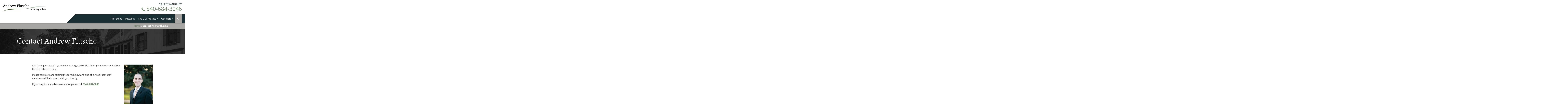

--- FILE ---
content_type: text/html; charset=UTF-8
request_url: https://fightvirginiadui.com/get-help/
body_size: 10491
content:
<!DOCTYPE html><html lang="en-US" prefix="og: http://ogp.me/ns#"><head><meta charset="UTF-8" /><meta name="viewport" content="width=device-width, initial-scale=1.0, maximum-scale=1.0, user-scalable=no"/> <!--[if lt IE 9]> <script src="https://fightvirginiadui.com/wp-content/themes/FightVAdui_2017/js/html5shiv.js"></script> <script src="https://fightvirginiadui.com/wp-content/themes/FightVAdui_2017/js/respond.js"></script> <![endif]--> <!-- This site is optimized with the Yoast SEO plugin v6.3.1 - https://yoast.com/wordpress/plugins/seo/ --><style type="text/css" id="aoatfcss" media="all">body{font-family:'Open Sans',sans-serif;color:;background:#fff;-webkit-font-smoothing:antialiased;-moz-osx-font-smoothing:grayscale;overflow-x:hidden}h1,h2{display:block;font-family:'Alegreya',serif;margin:0 0 20px 0;padding:0;line-height:1em;color:#262626}h1{font-size:56px;color:#2c2c2c}h2{font-size:36px;font-family:'Open Sans',sans-serif;font-weight:700}a,a:link,a:visited{color:#70886a;text-decoration:underline}img{display:block;height:auto;max-width:100%}input[type="text"],input[type=search],textarea,select{display:block;padding:10px;background:#e8e8e8;color:#2c2c2c;border:0;-moz-border-radius:0;-webkit-border-radius:0;border-radius:0;-webkit-appearance:none;-moz-appearance:none}input,textarea,a{-webkit-box-sizing:border-box;-moz-box-sizing:border-box;box-sizing:border-box}::-webkit-input-placeholder{color:#2c2c2c}::-moz-placeholder{color:#2c2c2c;opacity:1}:-ms-input-placeholder{color:#2c2c2c}:-moz-placeholder{color:#2c2c2c;opacity:1}select>option.gf_placeholder{color:#2c2c2c}input[type=submit]{-moz-border-radius:0;-webkit-border-radius:0;border-radius:0}.gform_wrapper .gform_body .gform_fields:after,.gform_body ul:after,.gform_wrapper .gform_footer:after,#header #nav:after{clear:both;content:" ";display:block;font-size:0;height:0;overflow:hidden;visibility:hidden}.clear{clear:both}#header{background:#fff;padding:0;width:100%;position:relative;z-index:3;-webkit-box-shadow:0 2px 5px 0 rgba(0,0,0,.25);-moz-box-shadow:0 2px 5px 0 rgba(0,0,0,.25);box-shadow:0 2px 5px 0 rgba(0,0,0,.25)}#header #call{opacity:0;display:none;position:fixed;z-index:999;top:0;right:0;width:100%;background:#a8a6a3;color:#fff;font-size:21px;z-index:999;text-align:center;-webkit-box-shadow:0 2px 5px 0 rgba(0,0,0,.25);-moz-box-shadow:0 2px 5px 0 rgba(0,0,0,.25);box-shadow:0 2px 5px 0 rgba(0,0,0,.25)}#header #call .cta{margin:0;padding-bottom:0;text-align:center;position:relative}#header #call .cta span{display:block}#header #call .cta span.text{font-size:.813em;font-family:"Alegreya",serif;text-transform:uppercase}#header #call a{display:block;text-decoration:none;color:#fff}#header .logo{padding:30px 0 0 0;position:relative;z-index:11}#header .logo img{margin:0}#header .cta-detail{font-family:'Alegreya',serif;color:#192e32;line-height:1em;font-size:19px;text-transform:uppercase;padding-top:20px;margin-bottom:20px}#header .cta-detail p{margin:0 0 10px 0;text-align:right}#header .cta-detail a.phone{color:#70886a;text-align:right;display:block;font-size:38px;text-decoration:none;font-family:'Open Sans',serif;font-weight:400}#header .cta-detail a.phone i{font-size:.813em}#header #nav{margin-top:20px}#header .menu-wrapper{background:#192e32;padding:0;position:relative;height:60px}#header .menu-wrapper:after{content:'';display:block;left:100%;top:0;height:100%;width:9600px;position:absolute;background:#192e32;z-index:-1}#header .menu-wrapper:before{content:'';display:block;right:100%;top:0;height:100%;width:9600px;position:absolute;background:#fff;z-index:10}#header .menu-wrapper .triangle-wrapper{width:10%;height:100%;position:absolute;left:0;top:0;overflow:hidden;z-index:99}#header .menu-wrapper .triangle-up-left{width:0;height:0;padding-bottom:100%;padding-left:100%;overflow:hidden}#header .menu-wrapper .triangle-up-left:after{content:"";display:block;width:0;height:0;margin-left:-500px;border-bottom:500px solid transparent;border-left:500px solid #fff}#header nav.main-menu a{font-family:'Open Sans',sans-serif}#header .menu-wrapper{position:relative}#header a#search-icon,#header a#mobile-search-icon{background:#a8a6a3;text-decoration:none}#header a#search-icon:after,#header a#mobile-search-icon:after{content:'\f002';font-family:FontAwesome}#header .searchHover{width:50px;position:absolute;right:0;top:0;z-index:999}#header #search-hvr{display:none;top:0;width:100%;height:60px;position:absolute;right:0;font-size:15px}#header #search-hvr input[type="search"]{width:calc(90% - 100px);position:absolute;height:40px;padding:10px 0 10px 10%;background:#a8a6a3;display:block;border-radius:0 !important;-moz-appearance:none;-webkit-appearance:none;color:#fff}#header #search-hvr input[type="search"]::-webkit-input-placeholder{color:#fff}#header #search-hvr input[type="search"]:-moz-placeholder{color:#fff}#header #search-hvr input[type="search"]::-moz-placeholder{color:#fff}#header #search-hvr input[type="search"]:-ms-input-placeholder{color:#fff}#header #search-hvr input[type="submit"]{background:#a8a6a3;color:#fff;font-family:FontAwesome;font-size:17px;position:absolute;top:0;right:50px;width:50px;height:100%;outline:0;border:0;border-radius:0 !important;-moz-appearance:none;-webkit-appearance:none}#main #banner{padding:50px 0 50px 0;background-size:cover !important;background-position:top center !important;width:100%;overflow-x:hidden;text-align:center;color:#fff}#main #banner .home-content{font-size:40px;text-align:left}#main #banner .home-content p{font-family:"Alegreya",serif;margin:30px 0 0 0}#main #banner .home-content h2{font-size:54px;line-height:1em;font-weight:700;position:relative;color:#fff}#main #banner .gform_wrapper{background:#fff;-moz-border-radius:10px;-webkit-border-radius:10px;border-radius:10px;-webkit-box-shadow:-4px 10px 10px 0 rgba(0,42,49,.19);-moz-box-shadow:-4px 10px 10px 0 rgba(0,42,49,.19);box-shadow:-4px 10px 10px 0 rgba(0,42,49,.19)}#main #banner .gform_wrapper form{padding:20px}#main #banner .gform_wrapper form textarea{height:100px}#main #banner .gform_wrapper form .gform_footer input[type=submit]{width:100%}#home #main h1{color:#262626;font-size:48px;font-weight:400}#home #main .intro p{font-size:1.25em;line-height:1.5em}#home #main .intro article.content{padding-bottom:0}#main .title h1{margin-bottom:0}#main article.content{position:relative}#main{position:relative;overflow:hidden !important}.heading{font-family:'Alegreya',serif;font-size:2.25em}.heading:after{content:'';display:block;width:60px;height:1px;background:#2c2c2c;margin:20px auto}#main section{padding:50px 0}#main article.content{padding-top:50px;padding-bottom:50px}#main article{color:#999;line-height:1.5em}#main .center{text-align:center}.gform_wrapper{max-width:100%}.gform_wrapper form{margin-top:20px}.gform_wrapper form .gform_body label{display:none !important}.gform_wrapper form .gform_body ul{list-style:none !important;margin:0 !important;padding:0 !important}#footer .gform_wrapper ul li.gfield{clear:none !important;margin-top:0;margin-bottom:0}.gform_wrapper form .gform_body .gform_validation_container{display:none !important}.gform_wrapper form .gform_body input[type="text"],.gform_wrapper form .gform_body textarea,.gform_wrapper form .gform_body select{width:100% !important;margin-bottom:10px;font-size:.813em !important;color:#2c2c2c}.gform_wrapper input:not([type=radio]):not([type=checkbox]):not([type=submit]):not([type=button]):not([type=image]):not([type=file]){padding:5px 10px !important}.gform_wrapper form .gform_body select{margin-left:0 !important;margin-bottom:0;border:0 !important}.gform_wrapper form .gform_body textarea{height:150px}.gform_wrapper .gform_footer{padding:0 !important}.gform_wrapper .gform_footer{margin:0;height:66px}.gform_wrapper form .gform_footer input[type=submit]{display:block;background:#70886a;color:#fff;border:0;padding:15px 0;width:calc(100% - 20px);margin:0 auto 30px auto;font-size:1.125em;font-weight:700;text-transform:uppercase}#main .ginput_container_select{margin-bottom:10px;background-color:#e8e8e8;color:#2c2c2c}#main .ginput_container_select select{padding:5px 10px}#footer ul>li{display:inline-block}#footer #bottom label{display:none}.one_half{width:48%}.one_half{float:left;margin-right:4%;min-height:1px;margin-bottom:0;position:relative}.last{margin-right:0 !important;clear:right}.animated{-webkit-animation-duration:.5s;animation-duration:.5s;-webkit-animation-fill-mode:both;animation-fill-mode:both}.hvr-shrink{display:inline-block;vertical-align:middle;-webkit-transform:translateZ(0);transform:translateZ(0);box-shadow:0 0 1px rgba(0,0,0,0);-webkit-backface-visibility:hidden;backface-visibility:hidden;-moz-osx-font-smoothing:grayscale}@media screen and (max-width:450px){#header #call p span.text{font-size:.65em}}@media screen and (max-width:600px){#header .cta-detail a.phone{font-size:30px}#main #banner div.home-content{font-size:24px}#main #banner .home-content h2.title{font-size:36px}}@media(max-width:768px){body{font-size:16px}.main-menu>ul#nav{display:none}#header .logo{padding-top:20px}#header .logo img{max-height:80px;width:auto;margin:0 auto !important;float:none}#header .cta-detail p{font-size:15px}#header .cta-detail p,#header .cta-detail a.phone{text-align:center}#header .menu-wrapper:before{width:20px}.one_half{float:none;margin:0 0 1em 0;width:100%}}@media(max-width:985px){#header #nav,#header .desktop.searchHover{display:none !important}#header #search-hvr input[type="search"]{width:calc(83% - 40px);padding:10px 0 10px 17%}#header .searchHover.mobile{width:60px;right:-20px}#header .searchHover.mobile a{display:block;width:60px;text-align:center;height:60px;color:#fff;background:#a8a6a3;font-size:22px;padding:15px 0}#header .menu-wrapper:after{content:'';display:block;left:100%;top:0;height:100%;width:20px;position:absolute;background:#192e32;z-index:-1}nav.mobile-menu{display:block;z-index:7;width:calc(100% - 60px);padding-right:0}#header .menu-wrapper .triangle-wrapper{width:17%}#main #banner .home-content{font-size:30px}#main #banner .home-content p{margin-top:0}#main #banner .home-content h2{font-size:48px}#main article.content{padding-left:20px;padding-right:20px}}@media(min-width:769px){body{font-size:16px}#main #banner .gform_wrapper{margin-top:50px}}@media(min-width:986px){#header #mobile-search-icon{display:none !important}#header #nav{display:inline-block;float:right;list-style:none;padding:0;margin:0 !important;position:relative;font-size:14px}#nav>li{display:block;float:left;position:relative}#nav li:last-child{margin-right:0 !important}#nav>li>a{padding:20px .5em 20px .5em;font-size:15px;font-weight:400;color:#fff;display:block;text-decoration:none}#nav>li.menu-item-has-children>a:after{content:'+';font-weight:400;padding-left:5px;font-size:.938em}#nav>li>ul{-webkit-box-shadow:0 2px 5px 0 rgba(0,0,0,.25);-moz-box-shadow:0 2px 5px 0 rgba(0,0,0,.25)}#nav ul{background:#a8a6a3;display:block;width:200px;padding:0;top:100%;left:-9999px;opacity:0;position:absolute;margin-left:0;z-index:999}#nav ul li{display:block;height:0;margin:0;padding:0;position:absolute}#nav ul li a{color:#fff;display:block;font-size:14px;padding:10px 15px 10px 15px;text-decoration:none;font-weight:400;text-align:left}#nav>li>ul>li:after{content:'';display:block;width:100%;height:1px;background:#192e32;margin:0 auto}#nav>li>ul>li:last-child:after{display:none}#nav>li>ul>li>a:before{font-size:1.25em;margin-right:10px;position:relative;top:.125em;content:'\f0da';font-family:FontAwesome;color:#192e32}#nav ul li:last-child>a{border-bottom:0}#header #nav{padding-right:50px;padding-left:10%}#nav>li>a{padding:19px .65em 19px .65em;font-size:16px;text-align:center;display:block}#nav ul{width:240px}}@media(min-width:1296px){#nav>li>a{font-size:17px;padding:18px .9em}#nav li:last-child{margin-right:0 !important}}img{border:0}body{margin:0}html{font-family:sans-serif;-ms-text-size-adjust:100%;-webkit-text-size-adjust:100%}article,aside,header,main,nav,section{display:block}a{background-color:transparent}h1{font-size:2em;margin:.67em 0}img{vertical-align:middle}textarea{overflow:auto}input,select,textarea{color:inherit;font:inherit;margin:0}select{text-transform:none}input[type=submit]{-webkit-appearance:button}input::-moz-focus-inner{border:0;padding:0}input[type=search]{-webkit-appearance:textfield;-webkit-box-sizing:content-box;-moz-box-sizing:content-box;box-sizing:content-box}input[type=search]::-webkit-search-cancel-button,input[type=search]::-webkit-search-decoration{-webkit-appearance:none}*,:after,:before{-webkit-box-sizing:border-box;-moz-box-sizing:border-box;box-sizing:border-box}input,select,textarea{font-family:inherit;font-size:inherit;line-height:inherit}a{color:#00E;text-decoration:none}.col-lg-10,.col-lg-8,.col-md-4,.col-md-8,.col-sm-10,.col-sm-12,.col-sm-4,.col-sm-8,.col-xs-12{position:relative;min-height:1px;padding-left:10px;padding-right:10px}.col-xs-12{float:left}.col-xs-12{width:100%}@media(min-width:769px){.col-sm-10,.col-sm-12,.col-sm-4,.col-sm-8{float:left}.col-sm-12{width:100%}.col-sm-10{width:83.33333333%}.col-sm-8{width:66.66666667%}.col-sm-4{width:33.33333333%}.col-sm-offset-1{margin-left:8.33333333%}}@media(min-width:986px){.col-md-4,.col-md-8{float:left}.col-md-8{width:66.66666667%}.col-md-4{width:33.33333333%}}@media(min-width:1296px){.col-lg-10,.col-lg-8{float:left}.col-lg-10{width:83.33333333%}.col-lg-8{width:66.66666667%}.col-lg-offset-2{margin-left:16.66666667%}.col-lg-offset-1{margin-left:8.33333333%}}.row:after,.row:before{content:" ";display:table}.row:after{clear:both}</style><link rel="preload" as="style" media="all" href="https://fightvirginiadui.com/wp-content/cache/autoptimize/css/autoptimize_b6733d162339f599f3d74d960bb8a881.css" onload="this.rel='stylesheet'" /><noscript id="aonoscrcss"><link type="text/css" media="all" href="https://fightvirginiadui.com/wp-content/cache/autoptimize/css/autoptimize_b6733d162339f599f3d74d960bb8a881.css" rel="stylesheet" /></noscript><title>Contact Andrew Flusche</title><meta name="robots" content="noindex,follow"/><link rel="canonical" href="https://fightvirginiadui.com/get-help/" /><meta property="og:locale" content="en_US" /><meta property="og:type" content="article" /><meta property="og:title" content="Contact Andrew Flusche" /><meta property="og:description" content="Still have questions? If you&#8217;ve been charged with DUI in Virginia, Attorney Andrew Flusche is here to help. Please complete and submit the form below[...]" /><meta property="og:url" content="https://fightvirginiadui.com/get-help/" /><meta property="og:site_name" content="Andrew Flusche |" /><meta property="og:image" content="https://fightvirginiadui.com/wp-content/uploads/Andrew-Flusche-200x300.jpg" /><meta property="og:image:secure_url" content="https://fightvirginiadui.com/wp-content/uploads/Andrew-Flusche-200x300.jpg" /> <script type='application/ld+json'>{"@context":"http:\/\/schema.org","@type":"WebSite","@id":"#website","url":"https:\/\/fightvirginiadui.com\/","name":"Andrew Flusche |","potentialAction":{"@type":"SearchAction","target":"https:\/\/fightvirginiadui.com\/?s={search_term_string}","query-input":"required name=search_term_string"}}</script> <!-- / Yoast SEO plugin. --><link rel='dns-prefetch' href='//s.w.org' /><link rel="alternate" type="application/rss+xml" title="Andrew Flusche | &raquo; Contact Andrew Flusche Comments Feed" href="https://fightvirginiadui.com/get-help/feed/" /><link rel='https://api.w.org/' href='https://fightvirginiadui.com/wp-json/' /><link rel='shortlink' href='https://fightvirginiadui.com/?p=572' /><link rel="alternate" type="application/json+oembed" href="https://fightvirginiadui.com/wp-json/oembed/1.0/embed?url=https%3A%2F%2Ffightvirginiadui.com%2Fget-help%2F" /><link rel="alternate" type="text/xml+oembed" href="https://fightvirginiadui.com/wp-json/oembed/1.0/embed?url=https%3A%2F%2Ffightvirginiadui.com%2Fget-help%2F&#038;format=xml" /> <!-- Google Tag Manager --> <script>(function(w,d,s,l,i){w[l]=w[l]||[];w[l].push({'gtm.start':
new Date().getTime(),event:'gtm.js'});var f=d.getElementsByTagName(s)[0],
j=d.createElement(s),dl=l!='dataLayer'?'&l='+l:'';j.async=true;j.src=
'https://www.googletagmanager.com/gtm.js?id='+i+dl;f.parentNode.insertBefore(j,f);
})(window,document,'script','dataLayer','GTM-N9NJ4GB');</script> <!-- End Google Tag Manager --></head><body id="internal" class="theme-options"><header id="header" class="row"><aside id="call" class="call"><div class="col-xs-12 col-sm-12 col-lg-10 col-lg-offset-1"><p class="cta"><span class="text">Talk to Andrew</span> <span class="phone-display"><a class="phone " href="tel:+15406843046" title="Call" onClick="ga('send', 'event', { eventCategory: 'click to call', eventAction: 'called', eventLabel: 'phone'});"><i class="fa fa-phone" aria-hidden="true"></i> 540-684-3046</a></span></p></div></aside><div id="mobile-head" class="row"><div class="col-xs-12 col-sm-12 col-lg-10 col-lg-offset-1"><div class="col-xs-12 col-sm-4 col-md-4"><div class="logo"> <a  href="https://fightvirginiadui.com" title="Andrew Flusche | Home"><img id="logo" src="https://fightvirginiadui.com/wp-content/uploads/2017/12/fight-virginia-dui-logo-2-2.png" alt="Andrew Flusche |" /></a></div></div><div class="col-xs-12 col-sm-8 col-md-8"><div class="cta-detail row"><p>Talk to Andrew</p> <a class="phone hvr-shrink" href="tel:+15406843046" title="Call" onClick="ga('send', 'event', { eventCategory: 'click to call', eventAction: 'called', eventLabel: 'phone'});"><i class="fa fa-phone"></i> <span>540-684-3046</span></a></div><div id="menu-wrapper" class="menu-wrapper row"><div class="triangle-wrapper"><div class="triangle-up-left"></div></div><nav class="main-menu mobile-menu row"><ul id="nav"><li id="menu-item-2401" class="menu-item menu-item-type-post_type menu-item-object-page first menu-item-2401"><a href="https://fightvirginiadui.com/things-to-do-right-away/">First Steps</a></li><li id="menu-item-2400" class="menu-item menu-item-type-post_type menu-item-object-page second menu-item-2400"><a href="https://fightvirginiadui.com/mistakes-you-must-avoid/">Mistakes</a></li><li id="menu-item-2399" class="menu-item menu-item-type-post_type menu-item-object-page menu-item-has-children menu-item-2399"><a href="https://fightvirginiadui.com/the-process/">The DUI Process</a><ul  class="sub-menu"><li id="menu-item-2397" class="menu-item menu-item-type-post_type menu-item-object-page menu-item-2397"><a href="https://fightvirginiadui.com/the-process/whats-the-offense/">What’s the Offense?</a></li><li id="menu-item-2396" class="menu-item menu-item-type-post_type menu-item-object-page menu-item-2396"><a href="https://fightvirginiadui.com/the-process/were-you-stopped-legally/">Were you stopped legally?</a></li><li id="menu-item-2395" class="menu-item menu-item-type-post_type menu-item-object-page menu-item-2395"><a href="https://fightvirginiadui.com/the-process/did-you-operate-a-vehicle/">Did you operate a vehicle?</a></li><li id="menu-item-2394" class="menu-item menu-item-type-post_type menu-item-object-page menu-item-2394"><a href="https://fightvirginiadui.com/the-process/was-there-probable-cause/">Was there probable cause?</a></li><li id="menu-item-2393" class="menu-item menu-item-type-post_type menu-item-object-page menu-item-2393"><a href="https://fightvirginiadui.com/the-process/were-you-intoxicated/">Were you intoxicated?</a></li><li id="menu-item-2403" class="menu-item menu-item-type-post_type menu-item-object-page menu-item-2403"><a href="https://fightvirginiadui.com/the-process/how-the-trial-date-works/">How the trial date works</a></li><li id="menu-item-2402" class="menu-item menu-item-type-post_type menu-item-object-page menu-item-2402"><a href="https://fightvirginiadui.com/the-process/handling-the-aftermath/">Handling the aftermath</a></li><li id="menu-item-2398" class="menu-item menu-item-type-post_type menu-item-object-page menu-item-2398"><a href="https://fightvirginiadui.com/choose-the-right-attorney/">Choosing the Right Attorney</a></li></ul></li><li id="menu-item-2404" class="menu-item menu-item-type-post_type menu-item-object-page current-menu-item page_item page-item-572 current_page_item menu-item-has-children menu-item-2404"><a href="https://fightvirginiadui.com/get-help/">Get Help</a><ul  class="sub-menu"><li id="menu-item-2405" class="menu-item menu-item-type-post_type menu-item-object-page last menu-item-2405"><a href="https://fightvirginiadui.com/about-andrew/">Meet Andrew</a></li></ul></li><li class="desktop searchHover"><a id="search-icon" href="#"></a></li></ul><div class="mobile searchHover"> <a id="mobile-search-icon" href="#"></a></div><div id="search-hvr" class="search-hover animated"><form role="search" method="get" class="search-form" action="https://fightvirginiadui.com/"> <input type="search" class="search-field" placeholder="Search…" value="" name="s" title="Search for:" /> <input type="submit" class="search-submit" value="&#xf002;" /></form></div></nav></div></div></div></div></header><main id="main" role="main"><section id="banner" style="background:url(https://fightvirginiadui.com/wp-content/uploads/2017/11/fight-virginia-dui.jpg) no-repeat;"><div id="breadcrumbs"><nav class="col-md-offset-1 col-md-10"><span xmlns:v="http://rdf.data-vocabulary.org/#"><span typeof="v:Breadcrumb"><a href="https://fightvirginiadui.com/" rel="v:url" property="v:title">Home</a> // <strong class="breadcrumb_last">Contact Andrew Flusche</strong></span></span></nav></div><div class="col-sm-offset-1 col-sm-10 col-lg-offset-2 col-lg-8"><div class="title"><h1>Contact Andrew Flusche</h1></div></div><div class="clear"></div></section><div class="row"><article class="content col-sm-offset-1 col-sm-10 col-md-offset-2 col-md-8"><p><img src="https://fightvirginiadui.com/wp-content/uploads/Andrew-Flusche-200x300.jpg" alt="Contact Andrew Flusche" width="200" height="300" class="alignright size-medium wp-image-1462" />Still have questions? If you&#8217;ve been charged with DUI in Virginia, Attorney Andrew Flusche</a> is here to help.</p><p>Please complete and submit the form below and one of my rock star staff members will be in touch with you shortly.</p><p>If you require immediate assistance please call <strong><a href="tel:5406841462">(540) 684-3046</a></strong>.</p><div class="clear"></div></article></div></main><footer id="footer" class="row"><section id="bottom" class="row"><div class="col-xs-12 col-md-offset-1 col-md-10"><div class="contact col-xs-12 col-md-7 col-md-push-5"><h2>Get a Free Case Evaluation</h2><script type='text/javascript' src='https://ajax.googleapis.com/ajax/libs/jquery/1.11.1/jquery.min.js'></script> <div class='gf_browser_chrome gform_wrapper' id='gform_wrapper_2' ><form method='post' enctype='multipart/form-data'  id='gform_2'  action='/get-help/'><div class='gform_body'><ul id='gform_fields_2' class='gform_fields top_label form_sublabel_below description_below'><li id='field_2_2' class='gfield col-xs-12 col-md-4 gfield_contains_required field_sublabel_below field_description_below gfield_visibility_visible' ><label class='gfield_label' for='input_2_2' >Name<span class='gfield_required'>*</span></label><div class='ginput_container ginput_container_text'><input name='input_2' id='input_2_2' type='text' value='' class='large'  tabindex='1000'  placeholder='Name*' aria-required="true" aria-invalid="false" /></div></li><li id='field_2_3' class='gfield col-xs-12 col-md-4 gfield_contains_required field_sublabel_below field_description_below gfield_visibility_visible' ><label class='gfield_label' for='input_2_3' >Email<span class='gfield_required'>*</span></label><div class='ginput_container ginput_container_text'><input name='input_3' id='input_2_3' type='text' value='' class='large'  tabindex='1001'  placeholder='Email*' aria-required="true" aria-invalid="false" /></div></li><li id='field_2_4' class='gfield col-xs-12 col-md-4 field_sublabel_below field_description_below gfield_visibility_visible' ><label class='gfield_label' for='input_2_4' >Phone Number</label><div class='ginput_container ginput_container_text'><input name='input_4' id='input_2_4' type='text' value='' class='large'  tabindex='1002'  placeholder='Phone Number'  aria-invalid="false" /></div></li><li id='field_2_6' class='gfield col-xs-12 gfield_contains_required field_sublabel_below field_description_below gfield_visibility_visible' ><label class='gfield_label' for='input_2_6' >Where Are You Being Charged?<span class='gfield_required'>*</span></label><div class='ginput_container ginput_container_select'><select name='input_6' id='input_2_6'  class='large gfield_select' tabindex='1003'  aria-required="true" aria-invalid="false"><option value='' selected='selected' class='gf_placeholder'>Where Are You Being Charged?*</option><option value='Accomack' >Accomack</option><option value='Albemarle' >Albemarle</option><option value='Alexandria (city)' >Alexandria (city)</option><option value='Alleghany' >Alleghany</option><option value='Amelia' >Amelia</option><option value='Amherst' >Amherst</option><option value='Appomattox' >Appomattox</option><option value='Arlington' >Arlington</option><option value='Augusta' >Augusta</option><option value='Bath' >Bath</option><option value='Bedford' >Bedford</option><option value='Bland' >Bland</option><option value='Botetourt' >Botetourt</option><option value='Bristol (city)' >Bristol (city)</option><option value='Brunswick' >Brunswick</option><option value='Buchanan' >Buchanan</option><option value='Buckingham' >Buckingham</option><option value='Buena Vista (city)' >Buena Vista (city)</option><option value='Campbell' >Campbell</option><option value='Caroline' >Caroline</option><option value='Carroll' >Carroll</option><option value='Charles City' >Charles City</option><option value='Charlotte' >Charlotte</option><option value='Charlottesville (city)' >Charlottesville (city)</option><option value='Chesapeake (city)' >Chesapeake (city)</option><option value='Chesterfield' >Chesterfield</option><option value='Clarke' >Clarke</option><option value='Colonial Heights (city)' >Colonial Heights (city)</option><option value='Covington (city)' >Covington (city)</option><option value='Craig' >Craig</option><option value='Culpeper' >Culpeper</option><option value='Cumberland' >Cumberland</option><option value='Danville (city)' >Danville (city)</option><option value='Dickenson' >Dickenson</option><option value='Dinwiddie' >Dinwiddie</option><option value='Emporia (city)' >Emporia (city)</option><option value='Essex' >Essex</option><option value='Fairfax' >Fairfax</option><option value='Falls Church (city)' >Falls Church (city)</option><option value='Fauquier' >Fauquier</option><option value='Floyd' >Floyd</option><option value='Fluvanna' >Fluvanna</option><option value='Franklin' >Franklin</option><option value='Frederick' >Frederick</option><option value='Fredericksburg (city)' >Fredericksburg (city)</option><option value='Galax (city)' >Galax (city)</option><option value='Giles' >Giles</option><option value='Gloucester' >Gloucester</option><option value='Goochland' >Goochland</option><option value='Grayson' >Grayson</option><option value='Greene' >Greene</option><option value='Greensville' >Greensville</option><option value='Halifax' >Halifax</option><option value='Hampton (city)' >Hampton (city)</option><option value='Hanover' >Hanover</option><option value='Harrisonburg (city)' >Harrisonburg (city)</option><option value='Henrico' >Henrico</option><option value='Henry' >Henry</option><option value='Highland' >Highland</option><option value='Hopewell (city)' >Hopewell (city)</option><option value='Isle of Wight' >Isle of Wight</option><option value='James City' >James City</option><option value='King and Queen' >King and Queen</option><option value='King George' >King George</option><option value='King William' >King William</option><option value='Lancaster' >Lancaster</option><option value='Lee' >Lee</option><option value='Lexington (city)' >Lexington (city)</option><option value='Loudoun' >Loudoun</option><option value='Louisa' >Louisa</option><option value='Lunenburg' >Lunenburg</option><option value='Lynchburg (city)' >Lynchburg (city)</option><option value='Madison' >Madison</option><option value='Manassas (city)' >Manassas (city)</option><option value='Manassas Park (city)' >Manassas Park (city)</option><option value='Martinsville (city)' >Martinsville (city)</option><option value='Mathews' >Mathews</option><option value='Mecklenburg' >Mecklenburg</option><option value='Middlesex' >Middlesex</option><option value='Montgomery' >Montgomery</option><option value='Nelson' >Nelson</option><option value='New Kent' >New Kent</option><option value='Newport News (city)' >Newport News (city)</option><option value='Norfolk (city)' >Norfolk (city)</option><option value='Northampton' >Northampton</option><option value='Northumberland' >Northumberland</option><option value='Norton (city)' >Norton (city)</option><option value='Nottoway' >Nottoway</option><option value='Orange' >Orange</option><option value='Page' >Page</option><option value='Patrick' >Patrick</option><option value='Petersburg (city)' >Petersburg (city)</option><option value='Pittsylvania' >Pittsylvania</option><option value='Poquoson (city)' >Poquoson (city)</option><option value='Portsmouth (city)' >Portsmouth (city)</option><option value='Powhatan' >Powhatan</option><option value='Prince Edward' >Prince Edward</option><option value='Prince George' >Prince George</option><option value='Prince William' >Prince William</option><option value='Pulaski' >Pulaski</option><option value='Radford (city)' >Radford (city)</option><option value='Rappahannock' >Rappahannock</option><option value='Richmond (city)' >Richmond (city)</option><option value='Richmond County' >Richmond County</option><option value='Roanoke' >Roanoke</option><option value='Rockbridge' >Rockbridge</option><option value='Rockingham' >Rockingham</option><option value='Russell' >Russell</option><option value='Salem (city)' >Salem (city)</option><option value='Scott' >Scott</option><option value='Shenandoah' >Shenandoah</option><option value='Smyth' >Smyth</option><option value='Southampton' >Southampton</option><option value='Spotsylvania' >Spotsylvania</option><option value='Stafford' >Stafford</option><option value='Staunton (city)' >Staunton (city)</option><option value='Suffolk (city)' >Suffolk (city)</option><option value='Surry' >Surry</option><option value='Sussex' >Sussex</option><option value='Tazewel' >Tazewel</option><option value='Virginia Beach (city)' >Virginia Beach (city)</option><option value='Warren' >Warren</option><option value='Washington' >Washington</option><option value='Waynesboro (city)' >Waynesboro (city)</option><option value='Westmoreland' >Westmoreland</option><option value='Williamsburg (city)' >Williamsburg (city)</option><option value='Winchester (city)' >Winchester (city)</option><option value='Wise' >Wise</option><option value='Wythe' >Wythe</option><option value='York' >York</option><option value='Other / Unknown' >Other / Unknown</option></select></div></li><li id='field_2_5' class='gfield col-xs-12 gfield_contains_required field_sublabel_below field_description_below gfield_visibility_visible' ><label class='gfield_label' for='input_2_5' >Describe Your Case<span class='gfield_required'>*</span></label><div class='ginput_container ginput_container_textarea'><textarea name='input_5' id='input_2_5' class='textarea medium' tabindex='1004'  placeholder='Describe Your Case*' aria-required="true" aria-invalid="false"   rows='10' cols='50'></textarea></div></li><li id='field_2_7' class='gfield field_sublabel_below field_description_below gfield_visibility_visible' ><label class='gfield_label' for='input_2_7' >CAPTCHA</label><div id='input_2_7' class='ginput_container ginput_recaptcha' data-sitekey='6Lc_oMYUAAAAAIMQqvjN6YE55aEFelCZUToQ_Lxb'  data-theme='light' data-tabindex='1005'></div></li><li id='field_2_8' class='gfield gform_validation_container field_sublabel_below field_description_below gfield_visibility_visible' ><label class='gfield_label' for='input_2_8' >Email</label><div class='ginput_container'><input name='input_8' id='input_2_8' type='text' value='' /></div><div class='gfield_description'>This field is for validation purposes and should be left unchanged.</div></li></ul></div><div class='gform_footer top_label'> <input type='submit' id='gform_submit_button_2' class='gform_button button' value='Get Help' tabindex='1006' onclick='if(window["gf_submitting_2"]){return false;}  window["gf_submitting_2"]=true;  ' onkeypress='if( event.keyCode == 13 ){ if(window["gf_submitting_2"]){return false;} window["gf_submitting_2"]=true;  jQuery("#gform_2").trigger("submit",[true]); }' /> <input type='hidden' class='gform_hidden' name='is_submit_2' value='1' /> <input type='hidden' class='gform_hidden' name='gform_submit' value='2' /> <input type='hidden' class='gform_hidden' name='gform_unique_id' value='' /> <input type='hidden' class='gform_hidden' name='state_2' value='WyJbXSIsIjljMGY5MWJmYzIyNzZlNzNkMzZkOGI4Y2FlODUzZDg1Il0=' /> <input type='hidden' class='gform_hidden' name='gform_target_page_number_2' id='gform_target_page_number_2' value='0' /> <input type='hidden' class='gform_hidden' name='gform_source_page_number_2' id='gform_source_page_number_2' value='1' /> <input type='hidden' name='gform_field_values' value='' /></div></form></div><script type='text/javascript'>if(typeof gf_global == 'undefined') var gf_global = {"gf_currency_config":{"name":"U.S. Dollar","symbol_left":"$","symbol_right":"","symbol_padding":"","thousand_separator":",","decimal_separator":".","decimals":2},"base_url":"https:\/\/fightvirginiadui.com\/wp-content\/plugins\/gravityforms","number_formats":[],"spinnerUrl":"https:\/\/fightvirginiadui.com\/wp-content\/plugins\/gravityforms\/images\/spinner.gif"};jQuery(document).bind('gform_post_render', function(event, formId, currentPage){if(formId == 2) {if(typeof Placeholders != 'undefined'){
                        Placeholders.enable();
                    }} } );jQuery(document).bind('gform_post_conditional_logic', function(event, formId, fields, isInit){} );</script><script type='text/javascript'>jQuery(document).ready(function(){jQuery(document).trigger('gform_post_render', [2, 1]) } );</script> </div> <!-- Form --><div class="office col-xs-12 col-md-5 col-md-pull-7"><div class="logo"> <a  href="https://fightvirginiadui.com" title="Andrew Flusche | Home"><img id="logo" src="https://fightvirginiadui.com/wp-content/uploads/2017/12/fight-virginia-dui-logo-2-2.png" alt="Andrew Flusche |" /></a></div><div class="address"><span class="street">10468 Investors Place, Suite A</span> <span class="address2"></span><br /> <span class="city">Spotsylvania</span> <span class="state">VA</span> <span class="zipcode">22553</span> <span class="directions"><a target="_blank" href="https://www.google.com/maps/place/Andrew+Flusche,+Attorney+at+Law/@38.247208,-77.4968367,17z/data=!3m1!4b1!4m5!3m4!1s0x89b6c1261499094b:0xb3b4f59400ea80b0!8m2!3d38.247208!4d-77.494648?q=andrew+flusche&um=1&ie=UTF-8&sa=X&ved=0ahUKEwiG2-PEtefXAhUN2GMKHdanB7kQ_AUICigB" title="Directions to Andrew Flusche |"><em>View Map <i class="fa fa-angle-right" aria-hidden="true"></i></em></a></span> <span class="footer-phone"><em>Call Today:</em> <a class="hvr-float-shadow" href="tel:+15406843046" title="Call" onClick="ga('send', 'event', { eventCategory: 'click to call', eventAction: 'called', eventLabel: 'phone'});"> <i class="fa fa-phone"></i> 540-684-3046</a></span><ul class="row social"></ul></div></div><div class="clear"></div></section><div class="row"><div class="col-xs-12 col-md-offset-1 col-md-10 col-lg-offset-2 col-lg-8"><ul id="footer-nav" class="row"><li id="menu-item-2456" class="menu-item menu-item-type-post_type menu-item-object-page menu-item-home first menu-item-2456"><a href="https://fightvirginiadui.com/">Home</a></li><li id="menu-item-2457" class="menu-item menu-item-type-post_type menu-item-object-page second menu-item-2457"><a href="https://fightvirginiadui.com/things-to-do-right-away/">Immediate Steps</a></li><li id="menu-item-2448" class="menu-item menu-item-type-post_type menu-item-object-page menu-item-2448"><a href="https://fightvirginiadui.com/about-andrew/">Meet Andrew</a></li><li id="menu-item-2449" class="menu-item menu-item-type-post_type menu-item-object-page current-menu-item page_item page-item-572 current_page_item last menu-item-2449"><a href="https://fightvirginiadui.com/get-help/">Get Help Now</a></li></li></ul></div><div class="details col-xs-12 col-sm-offset-1 col-sm-10 col-md-offset-2 col-md-8 col-lg-offset-3 col-lg-6"><ul classs="row"><li>&copy;2026 Andrew Flusche | All Rights Reserved</li><li><a href="https://fightvirginiadui.com/sitemap/" title="Andrew Flusche |'s sitemap">Sitemap</a></li></ul><div class="juris-digital row"><span>Site By:</span><a href="https://jurisdigital.com/" title="Site by Juris Digital" rel="" target="_blank"><img src="https://fightvirginiadui.com/wp-content/themes/FightVAdui_2017/images/juris-digital.png" alt="Juris Digital" /></a></div></div><p class="disclaimer center col-xs-12 col-sm-offset-1 col-sm-10 col-md-offset-2 col-md-8 col-lg-offset-3 col-lg-6"><strong>Disclaimer:</strong> The content on this website is for information purposes only. This website should not be taken as legal advice. Prior results do not guarantee a similar outcome. This information should not be taken as the formation of a lawyer or attorney client relationship.</p></div></footer> <!-- Google Analytics --> <script>(function(i,s,o,g,r,a,m){i['GoogleAnalyticsObject']=r;i[r]=i[r]||function(){
  (i[r].q=i[r].q||[]).push(arguments)},i[r].l=1*new Date();a=s.createElement(o),
  m=s.getElementsByTagName(o)[0];a.async=1;a.src=g;m.parentNode.insertBefore(a,m)
  })(window,document,'script','//www.google-analytics.com/analytics.js','ga');

  ga('create', 'UA-408194-13', 'auto');
  ga('send', 'pageview');</script> <!-- Global site tag (gtag.js) - Google Analytics --> <script async src="https://www.googletagmanager.com/gtag/js?id=G-MYDY9XR256"></script> <script>window.dataLayer = window.dataLayer || [];
  function gtag(){dataLayer.push(arguments);}
  gtag('js', new Date());

  gtag('config', 'G-MYDY9XR256');</script> <script type='text/javascript' src='https://www.google.com/recaptcha/api.js?hl=en&#038;render=explicit'></script> <!-- Google Tag Manager (noscript) --> <noscript><iframe src="https://www.googletagmanager.com/ns.html?id=GTM-N9NJ4GB"
height="0" width="0" style="display:none;visibility:hidden"></iframe></noscript> <!-- End Google Tag Manager (noscript) --> <script type="text/javascript">var gfRecaptchaPoller = setInterval( function() {
				if( ! window.grecaptcha ) {
					return;
				}
				renderRecaptcha();
				clearInterval( gfRecaptchaPoller );
			}, 100 );</script> <script type="text/javascript" defer src="https://fightvirginiadui.com/wp-content/cache/autoptimize/js/autoptimize_4dd1ab7abc9aadb2a3b1aeab801be502.js"></script><script data-cfasync='false'>/*! loadCSS. [c]2017 Filament Group, Inc. MIT License */
!function(a){"use strict";var b=function(b,c,d){function e(a){return h.body?a():void setTimeout(function(){e(a)})}function f(){i.addEventListener&&i.removeEventListener("load",f),i.media=d||"all"}var g,h=a.document,i=h.createElement("link");if(c)g=c;else{var j=(h.body||h.getElementsByTagName("head")[0]).childNodes;g=j[j.length-1]}var k=h.styleSheets;i.rel="stylesheet",i.href=b,i.media="only x",e(function(){g.parentNode.insertBefore(i,c?g:g.nextSibling)});var l=function(a){for(var b=i.href,c=k.length;c--;)if(k[c].href===b)return a();setTimeout(function(){l(a)})};return i.addEventListener&&i.addEventListener("load",f),i.onloadcssdefined=l,l(f),i};"undefined"!=typeof exports?exports.loadCSS=b:a.loadCSS=b}("undefined"!=typeof global?global:this);
/*! loadCSS rel=preload polyfill. [c]2017 Filament Group, Inc. MIT License */
!function(a){if(a.loadCSS){var b=loadCSS.relpreload={};if(b.support=function(){try{return a.document.createElement("link").relList.supports("preload")}catch(b){return!1}},b.poly=function(){for(var b=a.document.getElementsByTagName("link"),c=0;c<b.length;c++){var d=b[c];"preload"===d.rel&&"style"===d.getAttribute("as")&&(a.loadCSS(d.href,d,d.getAttribute("media")),d.rel=null)}},!b.support()){b.poly();var c=a.setInterval(b.poly,300);a.addEventListener&&a.addEventListener("load",function(){b.poly(),a.clearInterval(c)}),a.attachEvent&&a.attachEvent("onload",function(){a.clearInterval(c)})}}}(this);</script></body></html>

--- FILE ---
content_type: text/html; charset=utf-8
request_url: https://www.google.com/recaptcha/api2/anchor?ar=1&k=6Lc_oMYUAAAAAIMQqvjN6YE55aEFelCZUToQ_Lxb&co=aHR0cHM6Ly9maWdodHZpcmdpbmlhZHVpLmNvbTo0NDM.&hl=en&v=PoyoqOPhxBO7pBk68S4YbpHZ&theme=light&size=normal&anchor-ms=20000&execute-ms=30000&cb=kk0nvrn0kw5n
body_size: 49482
content:
<!DOCTYPE HTML><html dir="ltr" lang="en"><head><meta http-equiv="Content-Type" content="text/html; charset=UTF-8">
<meta http-equiv="X-UA-Compatible" content="IE=edge">
<title>reCAPTCHA</title>
<style type="text/css">
/* cyrillic-ext */
@font-face {
  font-family: 'Roboto';
  font-style: normal;
  font-weight: 400;
  font-stretch: 100%;
  src: url(//fonts.gstatic.com/s/roboto/v48/KFO7CnqEu92Fr1ME7kSn66aGLdTylUAMa3GUBHMdazTgWw.woff2) format('woff2');
  unicode-range: U+0460-052F, U+1C80-1C8A, U+20B4, U+2DE0-2DFF, U+A640-A69F, U+FE2E-FE2F;
}
/* cyrillic */
@font-face {
  font-family: 'Roboto';
  font-style: normal;
  font-weight: 400;
  font-stretch: 100%;
  src: url(//fonts.gstatic.com/s/roboto/v48/KFO7CnqEu92Fr1ME7kSn66aGLdTylUAMa3iUBHMdazTgWw.woff2) format('woff2');
  unicode-range: U+0301, U+0400-045F, U+0490-0491, U+04B0-04B1, U+2116;
}
/* greek-ext */
@font-face {
  font-family: 'Roboto';
  font-style: normal;
  font-weight: 400;
  font-stretch: 100%;
  src: url(//fonts.gstatic.com/s/roboto/v48/KFO7CnqEu92Fr1ME7kSn66aGLdTylUAMa3CUBHMdazTgWw.woff2) format('woff2');
  unicode-range: U+1F00-1FFF;
}
/* greek */
@font-face {
  font-family: 'Roboto';
  font-style: normal;
  font-weight: 400;
  font-stretch: 100%;
  src: url(//fonts.gstatic.com/s/roboto/v48/KFO7CnqEu92Fr1ME7kSn66aGLdTylUAMa3-UBHMdazTgWw.woff2) format('woff2');
  unicode-range: U+0370-0377, U+037A-037F, U+0384-038A, U+038C, U+038E-03A1, U+03A3-03FF;
}
/* math */
@font-face {
  font-family: 'Roboto';
  font-style: normal;
  font-weight: 400;
  font-stretch: 100%;
  src: url(//fonts.gstatic.com/s/roboto/v48/KFO7CnqEu92Fr1ME7kSn66aGLdTylUAMawCUBHMdazTgWw.woff2) format('woff2');
  unicode-range: U+0302-0303, U+0305, U+0307-0308, U+0310, U+0312, U+0315, U+031A, U+0326-0327, U+032C, U+032F-0330, U+0332-0333, U+0338, U+033A, U+0346, U+034D, U+0391-03A1, U+03A3-03A9, U+03B1-03C9, U+03D1, U+03D5-03D6, U+03F0-03F1, U+03F4-03F5, U+2016-2017, U+2034-2038, U+203C, U+2040, U+2043, U+2047, U+2050, U+2057, U+205F, U+2070-2071, U+2074-208E, U+2090-209C, U+20D0-20DC, U+20E1, U+20E5-20EF, U+2100-2112, U+2114-2115, U+2117-2121, U+2123-214F, U+2190, U+2192, U+2194-21AE, U+21B0-21E5, U+21F1-21F2, U+21F4-2211, U+2213-2214, U+2216-22FF, U+2308-230B, U+2310, U+2319, U+231C-2321, U+2336-237A, U+237C, U+2395, U+239B-23B7, U+23D0, U+23DC-23E1, U+2474-2475, U+25AF, U+25B3, U+25B7, U+25BD, U+25C1, U+25CA, U+25CC, U+25FB, U+266D-266F, U+27C0-27FF, U+2900-2AFF, U+2B0E-2B11, U+2B30-2B4C, U+2BFE, U+3030, U+FF5B, U+FF5D, U+1D400-1D7FF, U+1EE00-1EEFF;
}
/* symbols */
@font-face {
  font-family: 'Roboto';
  font-style: normal;
  font-weight: 400;
  font-stretch: 100%;
  src: url(//fonts.gstatic.com/s/roboto/v48/KFO7CnqEu92Fr1ME7kSn66aGLdTylUAMaxKUBHMdazTgWw.woff2) format('woff2');
  unicode-range: U+0001-000C, U+000E-001F, U+007F-009F, U+20DD-20E0, U+20E2-20E4, U+2150-218F, U+2190, U+2192, U+2194-2199, U+21AF, U+21E6-21F0, U+21F3, U+2218-2219, U+2299, U+22C4-22C6, U+2300-243F, U+2440-244A, U+2460-24FF, U+25A0-27BF, U+2800-28FF, U+2921-2922, U+2981, U+29BF, U+29EB, U+2B00-2BFF, U+4DC0-4DFF, U+FFF9-FFFB, U+10140-1018E, U+10190-1019C, U+101A0, U+101D0-101FD, U+102E0-102FB, U+10E60-10E7E, U+1D2C0-1D2D3, U+1D2E0-1D37F, U+1F000-1F0FF, U+1F100-1F1AD, U+1F1E6-1F1FF, U+1F30D-1F30F, U+1F315, U+1F31C, U+1F31E, U+1F320-1F32C, U+1F336, U+1F378, U+1F37D, U+1F382, U+1F393-1F39F, U+1F3A7-1F3A8, U+1F3AC-1F3AF, U+1F3C2, U+1F3C4-1F3C6, U+1F3CA-1F3CE, U+1F3D4-1F3E0, U+1F3ED, U+1F3F1-1F3F3, U+1F3F5-1F3F7, U+1F408, U+1F415, U+1F41F, U+1F426, U+1F43F, U+1F441-1F442, U+1F444, U+1F446-1F449, U+1F44C-1F44E, U+1F453, U+1F46A, U+1F47D, U+1F4A3, U+1F4B0, U+1F4B3, U+1F4B9, U+1F4BB, U+1F4BF, U+1F4C8-1F4CB, U+1F4D6, U+1F4DA, U+1F4DF, U+1F4E3-1F4E6, U+1F4EA-1F4ED, U+1F4F7, U+1F4F9-1F4FB, U+1F4FD-1F4FE, U+1F503, U+1F507-1F50B, U+1F50D, U+1F512-1F513, U+1F53E-1F54A, U+1F54F-1F5FA, U+1F610, U+1F650-1F67F, U+1F687, U+1F68D, U+1F691, U+1F694, U+1F698, U+1F6AD, U+1F6B2, U+1F6B9-1F6BA, U+1F6BC, U+1F6C6-1F6CF, U+1F6D3-1F6D7, U+1F6E0-1F6EA, U+1F6F0-1F6F3, U+1F6F7-1F6FC, U+1F700-1F7FF, U+1F800-1F80B, U+1F810-1F847, U+1F850-1F859, U+1F860-1F887, U+1F890-1F8AD, U+1F8B0-1F8BB, U+1F8C0-1F8C1, U+1F900-1F90B, U+1F93B, U+1F946, U+1F984, U+1F996, U+1F9E9, U+1FA00-1FA6F, U+1FA70-1FA7C, U+1FA80-1FA89, U+1FA8F-1FAC6, U+1FACE-1FADC, U+1FADF-1FAE9, U+1FAF0-1FAF8, U+1FB00-1FBFF;
}
/* vietnamese */
@font-face {
  font-family: 'Roboto';
  font-style: normal;
  font-weight: 400;
  font-stretch: 100%;
  src: url(//fonts.gstatic.com/s/roboto/v48/KFO7CnqEu92Fr1ME7kSn66aGLdTylUAMa3OUBHMdazTgWw.woff2) format('woff2');
  unicode-range: U+0102-0103, U+0110-0111, U+0128-0129, U+0168-0169, U+01A0-01A1, U+01AF-01B0, U+0300-0301, U+0303-0304, U+0308-0309, U+0323, U+0329, U+1EA0-1EF9, U+20AB;
}
/* latin-ext */
@font-face {
  font-family: 'Roboto';
  font-style: normal;
  font-weight: 400;
  font-stretch: 100%;
  src: url(//fonts.gstatic.com/s/roboto/v48/KFO7CnqEu92Fr1ME7kSn66aGLdTylUAMa3KUBHMdazTgWw.woff2) format('woff2');
  unicode-range: U+0100-02BA, U+02BD-02C5, U+02C7-02CC, U+02CE-02D7, U+02DD-02FF, U+0304, U+0308, U+0329, U+1D00-1DBF, U+1E00-1E9F, U+1EF2-1EFF, U+2020, U+20A0-20AB, U+20AD-20C0, U+2113, U+2C60-2C7F, U+A720-A7FF;
}
/* latin */
@font-face {
  font-family: 'Roboto';
  font-style: normal;
  font-weight: 400;
  font-stretch: 100%;
  src: url(//fonts.gstatic.com/s/roboto/v48/KFO7CnqEu92Fr1ME7kSn66aGLdTylUAMa3yUBHMdazQ.woff2) format('woff2');
  unicode-range: U+0000-00FF, U+0131, U+0152-0153, U+02BB-02BC, U+02C6, U+02DA, U+02DC, U+0304, U+0308, U+0329, U+2000-206F, U+20AC, U+2122, U+2191, U+2193, U+2212, U+2215, U+FEFF, U+FFFD;
}
/* cyrillic-ext */
@font-face {
  font-family: 'Roboto';
  font-style: normal;
  font-weight: 500;
  font-stretch: 100%;
  src: url(//fonts.gstatic.com/s/roboto/v48/KFO7CnqEu92Fr1ME7kSn66aGLdTylUAMa3GUBHMdazTgWw.woff2) format('woff2');
  unicode-range: U+0460-052F, U+1C80-1C8A, U+20B4, U+2DE0-2DFF, U+A640-A69F, U+FE2E-FE2F;
}
/* cyrillic */
@font-face {
  font-family: 'Roboto';
  font-style: normal;
  font-weight: 500;
  font-stretch: 100%;
  src: url(//fonts.gstatic.com/s/roboto/v48/KFO7CnqEu92Fr1ME7kSn66aGLdTylUAMa3iUBHMdazTgWw.woff2) format('woff2');
  unicode-range: U+0301, U+0400-045F, U+0490-0491, U+04B0-04B1, U+2116;
}
/* greek-ext */
@font-face {
  font-family: 'Roboto';
  font-style: normal;
  font-weight: 500;
  font-stretch: 100%;
  src: url(//fonts.gstatic.com/s/roboto/v48/KFO7CnqEu92Fr1ME7kSn66aGLdTylUAMa3CUBHMdazTgWw.woff2) format('woff2');
  unicode-range: U+1F00-1FFF;
}
/* greek */
@font-face {
  font-family: 'Roboto';
  font-style: normal;
  font-weight: 500;
  font-stretch: 100%;
  src: url(//fonts.gstatic.com/s/roboto/v48/KFO7CnqEu92Fr1ME7kSn66aGLdTylUAMa3-UBHMdazTgWw.woff2) format('woff2');
  unicode-range: U+0370-0377, U+037A-037F, U+0384-038A, U+038C, U+038E-03A1, U+03A3-03FF;
}
/* math */
@font-face {
  font-family: 'Roboto';
  font-style: normal;
  font-weight: 500;
  font-stretch: 100%;
  src: url(//fonts.gstatic.com/s/roboto/v48/KFO7CnqEu92Fr1ME7kSn66aGLdTylUAMawCUBHMdazTgWw.woff2) format('woff2');
  unicode-range: U+0302-0303, U+0305, U+0307-0308, U+0310, U+0312, U+0315, U+031A, U+0326-0327, U+032C, U+032F-0330, U+0332-0333, U+0338, U+033A, U+0346, U+034D, U+0391-03A1, U+03A3-03A9, U+03B1-03C9, U+03D1, U+03D5-03D6, U+03F0-03F1, U+03F4-03F5, U+2016-2017, U+2034-2038, U+203C, U+2040, U+2043, U+2047, U+2050, U+2057, U+205F, U+2070-2071, U+2074-208E, U+2090-209C, U+20D0-20DC, U+20E1, U+20E5-20EF, U+2100-2112, U+2114-2115, U+2117-2121, U+2123-214F, U+2190, U+2192, U+2194-21AE, U+21B0-21E5, U+21F1-21F2, U+21F4-2211, U+2213-2214, U+2216-22FF, U+2308-230B, U+2310, U+2319, U+231C-2321, U+2336-237A, U+237C, U+2395, U+239B-23B7, U+23D0, U+23DC-23E1, U+2474-2475, U+25AF, U+25B3, U+25B7, U+25BD, U+25C1, U+25CA, U+25CC, U+25FB, U+266D-266F, U+27C0-27FF, U+2900-2AFF, U+2B0E-2B11, U+2B30-2B4C, U+2BFE, U+3030, U+FF5B, U+FF5D, U+1D400-1D7FF, U+1EE00-1EEFF;
}
/* symbols */
@font-face {
  font-family: 'Roboto';
  font-style: normal;
  font-weight: 500;
  font-stretch: 100%;
  src: url(//fonts.gstatic.com/s/roboto/v48/KFO7CnqEu92Fr1ME7kSn66aGLdTylUAMaxKUBHMdazTgWw.woff2) format('woff2');
  unicode-range: U+0001-000C, U+000E-001F, U+007F-009F, U+20DD-20E0, U+20E2-20E4, U+2150-218F, U+2190, U+2192, U+2194-2199, U+21AF, U+21E6-21F0, U+21F3, U+2218-2219, U+2299, U+22C4-22C6, U+2300-243F, U+2440-244A, U+2460-24FF, U+25A0-27BF, U+2800-28FF, U+2921-2922, U+2981, U+29BF, U+29EB, U+2B00-2BFF, U+4DC0-4DFF, U+FFF9-FFFB, U+10140-1018E, U+10190-1019C, U+101A0, U+101D0-101FD, U+102E0-102FB, U+10E60-10E7E, U+1D2C0-1D2D3, U+1D2E0-1D37F, U+1F000-1F0FF, U+1F100-1F1AD, U+1F1E6-1F1FF, U+1F30D-1F30F, U+1F315, U+1F31C, U+1F31E, U+1F320-1F32C, U+1F336, U+1F378, U+1F37D, U+1F382, U+1F393-1F39F, U+1F3A7-1F3A8, U+1F3AC-1F3AF, U+1F3C2, U+1F3C4-1F3C6, U+1F3CA-1F3CE, U+1F3D4-1F3E0, U+1F3ED, U+1F3F1-1F3F3, U+1F3F5-1F3F7, U+1F408, U+1F415, U+1F41F, U+1F426, U+1F43F, U+1F441-1F442, U+1F444, U+1F446-1F449, U+1F44C-1F44E, U+1F453, U+1F46A, U+1F47D, U+1F4A3, U+1F4B0, U+1F4B3, U+1F4B9, U+1F4BB, U+1F4BF, U+1F4C8-1F4CB, U+1F4D6, U+1F4DA, U+1F4DF, U+1F4E3-1F4E6, U+1F4EA-1F4ED, U+1F4F7, U+1F4F9-1F4FB, U+1F4FD-1F4FE, U+1F503, U+1F507-1F50B, U+1F50D, U+1F512-1F513, U+1F53E-1F54A, U+1F54F-1F5FA, U+1F610, U+1F650-1F67F, U+1F687, U+1F68D, U+1F691, U+1F694, U+1F698, U+1F6AD, U+1F6B2, U+1F6B9-1F6BA, U+1F6BC, U+1F6C6-1F6CF, U+1F6D3-1F6D7, U+1F6E0-1F6EA, U+1F6F0-1F6F3, U+1F6F7-1F6FC, U+1F700-1F7FF, U+1F800-1F80B, U+1F810-1F847, U+1F850-1F859, U+1F860-1F887, U+1F890-1F8AD, U+1F8B0-1F8BB, U+1F8C0-1F8C1, U+1F900-1F90B, U+1F93B, U+1F946, U+1F984, U+1F996, U+1F9E9, U+1FA00-1FA6F, U+1FA70-1FA7C, U+1FA80-1FA89, U+1FA8F-1FAC6, U+1FACE-1FADC, U+1FADF-1FAE9, U+1FAF0-1FAF8, U+1FB00-1FBFF;
}
/* vietnamese */
@font-face {
  font-family: 'Roboto';
  font-style: normal;
  font-weight: 500;
  font-stretch: 100%;
  src: url(//fonts.gstatic.com/s/roboto/v48/KFO7CnqEu92Fr1ME7kSn66aGLdTylUAMa3OUBHMdazTgWw.woff2) format('woff2');
  unicode-range: U+0102-0103, U+0110-0111, U+0128-0129, U+0168-0169, U+01A0-01A1, U+01AF-01B0, U+0300-0301, U+0303-0304, U+0308-0309, U+0323, U+0329, U+1EA0-1EF9, U+20AB;
}
/* latin-ext */
@font-face {
  font-family: 'Roboto';
  font-style: normal;
  font-weight: 500;
  font-stretch: 100%;
  src: url(//fonts.gstatic.com/s/roboto/v48/KFO7CnqEu92Fr1ME7kSn66aGLdTylUAMa3KUBHMdazTgWw.woff2) format('woff2');
  unicode-range: U+0100-02BA, U+02BD-02C5, U+02C7-02CC, U+02CE-02D7, U+02DD-02FF, U+0304, U+0308, U+0329, U+1D00-1DBF, U+1E00-1E9F, U+1EF2-1EFF, U+2020, U+20A0-20AB, U+20AD-20C0, U+2113, U+2C60-2C7F, U+A720-A7FF;
}
/* latin */
@font-face {
  font-family: 'Roboto';
  font-style: normal;
  font-weight: 500;
  font-stretch: 100%;
  src: url(//fonts.gstatic.com/s/roboto/v48/KFO7CnqEu92Fr1ME7kSn66aGLdTylUAMa3yUBHMdazQ.woff2) format('woff2');
  unicode-range: U+0000-00FF, U+0131, U+0152-0153, U+02BB-02BC, U+02C6, U+02DA, U+02DC, U+0304, U+0308, U+0329, U+2000-206F, U+20AC, U+2122, U+2191, U+2193, U+2212, U+2215, U+FEFF, U+FFFD;
}
/* cyrillic-ext */
@font-face {
  font-family: 'Roboto';
  font-style: normal;
  font-weight: 900;
  font-stretch: 100%;
  src: url(//fonts.gstatic.com/s/roboto/v48/KFO7CnqEu92Fr1ME7kSn66aGLdTylUAMa3GUBHMdazTgWw.woff2) format('woff2');
  unicode-range: U+0460-052F, U+1C80-1C8A, U+20B4, U+2DE0-2DFF, U+A640-A69F, U+FE2E-FE2F;
}
/* cyrillic */
@font-face {
  font-family: 'Roboto';
  font-style: normal;
  font-weight: 900;
  font-stretch: 100%;
  src: url(//fonts.gstatic.com/s/roboto/v48/KFO7CnqEu92Fr1ME7kSn66aGLdTylUAMa3iUBHMdazTgWw.woff2) format('woff2');
  unicode-range: U+0301, U+0400-045F, U+0490-0491, U+04B0-04B1, U+2116;
}
/* greek-ext */
@font-face {
  font-family: 'Roboto';
  font-style: normal;
  font-weight: 900;
  font-stretch: 100%;
  src: url(//fonts.gstatic.com/s/roboto/v48/KFO7CnqEu92Fr1ME7kSn66aGLdTylUAMa3CUBHMdazTgWw.woff2) format('woff2');
  unicode-range: U+1F00-1FFF;
}
/* greek */
@font-face {
  font-family: 'Roboto';
  font-style: normal;
  font-weight: 900;
  font-stretch: 100%;
  src: url(//fonts.gstatic.com/s/roboto/v48/KFO7CnqEu92Fr1ME7kSn66aGLdTylUAMa3-UBHMdazTgWw.woff2) format('woff2');
  unicode-range: U+0370-0377, U+037A-037F, U+0384-038A, U+038C, U+038E-03A1, U+03A3-03FF;
}
/* math */
@font-face {
  font-family: 'Roboto';
  font-style: normal;
  font-weight: 900;
  font-stretch: 100%;
  src: url(//fonts.gstatic.com/s/roboto/v48/KFO7CnqEu92Fr1ME7kSn66aGLdTylUAMawCUBHMdazTgWw.woff2) format('woff2');
  unicode-range: U+0302-0303, U+0305, U+0307-0308, U+0310, U+0312, U+0315, U+031A, U+0326-0327, U+032C, U+032F-0330, U+0332-0333, U+0338, U+033A, U+0346, U+034D, U+0391-03A1, U+03A3-03A9, U+03B1-03C9, U+03D1, U+03D5-03D6, U+03F0-03F1, U+03F4-03F5, U+2016-2017, U+2034-2038, U+203C, U+2040, U+2043, U+2047, U+2050, U+2057, U+205F, U+2070-2071, U+2074-208E, U+2090-209C, U+20D0-20DC, U+20E1, U+20E5-20EF, U+2100-2112, U+2114-2115, U+2117-2121, U+2123-214F, U+2190, U+2192, U+2194-21AE, U+21B0-21E5, U+21F1-21F2, U+21F4-2211, U+2213-2214, U+2216-22FF, U+2308-230B, U+2310, U+2319, U+231C-2321, U+2336-237A, U+237C, U+2395, U+239B-23B7, U+23D0, U+23DC-23E1, U+2474-2475, U+25AF, U+25B3, U+25B7, U+25BD, U+25C1, U+25CA, U+25CC, U+25FB, U+266D-266F, U+27C0-27FF, U+2900-2AFF, U+2B0E-2B11, U+2B30-2B4C, U+2BFE, U+3030, U+FF5B, U+FF5D, U+1D400-1D7FF, U+1EE00-1EEFF;
}
/* symbols */
@font-face {
  font-family: 'Roboto';
  font-style: normal;
  font-weight: 900;
  font-stretch: 100%;
  src: url(//fonts.gstatic.com/s/roboto/v48/KFO7CnqEu92Fr1ME7kSn66aGLdTylUAMaxKUBHMdazTgWw.woff2) format('woff2');
  unicode-range: U+0001-000C, U+000E-001F, U+007F-009F, U+20DD-20E0, U+20E2-20E4, U+2150-218F, U+2190, U+2192, U+2194-2199, U+21AF, U+21E6-21F0, U+21F3, U+2218-2219, U+2299, U+22C4-22C6, U+2300-243F, U+2440-244A, U+2460-24FF, U+25A0-27BF, U+2800-28FF, U+2921-2922, U+2981, U+29BF, U+29EB, U+2B00-2BFF, U+4DC0-4DFF, U+FFF9-FFFB, U+10140-1018E, U+10190-1019C, U+101A0, U+101D0-101FD, U+102E0-102FB, U+10E60-10E7E, U+1D2C0-1D2D3, U+1D2E0-1D37F, U+1F000-1F0FF, U+1F100-1F1AD, U+1F1E6-1F1FF, U+1F30D-1F30F, U+1F315, U+1F31C, U+1F31E, U+1F320-1F32C, U+1F336, U+1F378, U+1F37D, U+1F382, U+1F393-1F39F, U+1F3A7-1F3A8, U+1F3AC-1F3AF, U+1F3C2, U+1F3C4-1F3C6, U+1F3CA-1F3CE, U+1F3D4-1F3E0, U+1F3ED, U+1F3F1-1F3F3, U+1F3F5-1F3F7, U+1F408, U+1F415, U+1F41F, U+1F426, U+1F43F, U+1F441-1F442, U+1F444, U+1F446-1F449, U+1F44C-1F44E, U+1F453, U+1F46A, U+1F47D, U+1F4A3, U+1F4B0, U+1F4B3, U+1F4B9, U+1F4BB, U+1F4BF, U+1F4C8-1F4CB, U+1F4D6, U+1F4DA, U+1F4DF, U+1F4E3-1F4E6, U+1F4EA-1F4ED, U+1F4F7, U+1F4F9-1F4FB, U+1F4FD-1F4FE, U+1F503, U+1F507-1F50B, U+1F50D, U+1F512-1F513, U+1F53E-1F54A, U+1F54F-1F5FA, U+1F610, U+1F650-1F67F, U+1F687, U+1F68D, U+1F691, U+1F694, U+1F698, U+1F6AD, U+1F6B2, U+1F6B9-1F6BA, U+1F6BC, U+1F6C6-1F6CF, U+1F6D3-1F6D7, U+1F6E0-1F6EA, U+1F6F0-1F6F3, U+1F6F7-1F6FC, U+1F700-1F7FF, U+1F800-1F80B, U+1F810-1F847, U+1F850-1F859, U+1F860-1F887, U+1F890-1F8AD, U+1F8B0-1F8BB, U+1F8C0-1F8C1, U+1F900-1F90B, U+1F93B, U+1F946, U+1F984, U+1F996, U+1F9E9, U+1FA00-1FA6F, U+1FA70-1FA7C, U+1FA80-1FA89, U+1FA8F-1FAC6, U+1FACE-1FADC, U+1FADF-1FAE9, U+1FAF0-1FAF8, U+1FB00-1FBFF;
}
/* vietnamese */
@font-face {
  font-family: 'Roboto';
  font-style: normal;
  font-weight: 900;
  font-stretch: 100%;
  src: url(//fonts.gstatic.com/s/roboto/v48/KFO7CnqEu92Fr1ME7kSn66aGLdTylUAMa3OUBHMdazTgWw.woff2) format('woff2');
  unicode-range: U+0102-0103, U+0110-0111, U+0128-0129, U+0168-0169, U+01A0-01A1, U+01AF-01B0, U+0300-0301, U+0303-0304, U+0308-0309, U+0323, U+0329, U+1EA0-1EF9, U+20AB;
}
/* latin-ext */
@font-face {
  font-family: 'Roboto';
  font-style: normal;
  font-weight: 900;
  font-stretch: 100%;
  src: url(//fonts.gstatic.com/s/roboto/v48/KFO7CnqEu92Fr1ME7kSn66aGLdTylUAMa3KUBHMdazTgWw.woff2) format('woff2');
  unicode-range: U+0100-02BA, U+02BD-02C5, U+02C7-02CC, U+02CE-02D7, U+02DD-02FF, U+0304, U+0308, U+0329, U+1D00-1DBF, U+1E00-1E9F, U+1EF2-1EFF, U+2020, U+20A0-20AB, U+20AD-20C0, U+2113, U+2C60-2C7F, U+A720-A7FF;
}
/* latin */
@font-face {
  font-family: 'Roboto';
  font-style: normal;
  font-weight: 900;
  font-stretch: 100%;
  src: url(//fonts.gstatic.com/s/roboto/v48/KFO7CnqEu92Fr1ME7kSn66aGLdTylUAMa3yUBHMdazQ.woff2) format('woff2');
  unicode-range: U+0000-00FF, U+0131, U+0152-0153, U+02BB-02BC, U+02C6, U+02DA, U+02DC, U+0304, U+0308, U+0329, U+2000-206F, U+20AC, U+2122, U+2191, U+2193, U+2212, U+2215, U+FEFF, U+FFFD;
}

</style>
<link rel="stylesheet" type="text/css" href="https://www.gstatic.com/recaptcha/releases/PoyoqOPhxBO7pBk68S4YbpHZ/styles__ltr.css">
<script nonce="6hlVFT7aOdTDuhuuzpaZQQ" type="text/javascript">window['__recaptcha_api'] = 'https://www.google.com/recaptcha/api2/';</script>
<script type="text/javascript" src="https://www.gstatic.com/recaptcha/releases/PoyoqOPhxBO7pBk68S4YbpHZ/recaptcha__en.js" nonce="6hlVFT7aOdTDuhuuzpaZQQ">
      
    </script></head>
<body><div id="rc-anchor-alert" class="rc-anchor-alert"></div>
<input type="hidden" id="recaptcha-token" value="[base64]">
<script type="text/javascript" nonce="6hlVFT7aOdTDuhuuzpaZQQ">
      recaptcha.anchor.Main.init("[\x22ainput\x22,[\x22bgdata\x22,\x22\x22,\[base64]/[base64]/[base64]/[base64]/cjw8ejpyPj4+eil9Y2F0Y2gobCl7dGhyb3cgbDt9fSxIPWZ1bmN0aW9uKHcsdCx6KXtpZih3PT0xOTR8fHc9PTIwOCl0LnZbd10/dC52W3ddLmNvbmNhdCh6KTp0LnZbd109b2Yoeix0KTtlbHNle2lmKHQuYkImJnchPTMxNylyZXR1cm47dz09NjZ8fHc9PTEyMnx8dz09NDcwfHx3PT00NHx8dz09NDE2fHx3PT0zOTd8fHc9PTQyMXx8dz09Njh8fHc9PTcwfHx3PT0xODQ/[base64]/[base64]/[base64]/bmV3IGRbVl0oSlswXSk6cD09Mj9uZXcgZFtWXShKWzBdLEpbMV0pOnA9PTM/bmV3IGRbVl0oSlswXSxKWzFdLEpbMl0pOnA9PTQ/[base64]/[base64]/[base64]/[base64]\x22,\[base64]\x22,\x22ajTCkMOBwo3DrEXDnsOZwqJEw7rDucO4KcKCw5g6w5PDucO7aMKrAcKmw7/[base64]/GMOxwqHCpHXCkcOGdsOJJ2HDjyAZw4rCmF/[base64]/DthA9w5Ykw7VXwqnCkjU0w54OwqB3w6TCjsKpwpFdGwReIH0KL2TCt0PCisOEwqBDw5pVBcO4wpd/SA9Iw4EKw6/[base64]/Cgm1bRARAw5E/F3rClcK+wptKwogBwpHDs8K4w4Mvwpp/worDtsKOw7DCnlXDs8KYXDFlJ01xwoZ9wrp2U8O3w47DklUlEgzDlsKywrhdwrwUVsKsw6tSR27Ckz5Xwp0jwqjCjDHDlgMdw53Dr0nCtyHCqcO8w5A+OQgow61tF8KwYcKJw4/CsF7Csx3CuS/DnsOBw63DgcKaXcOHFcO/w4REwo0WK1JXa8O5EcOHwpsseU5sFXw/asKgJWl0cDbDh8KDwo4wwo4KMC3DvMOKdcOZFMKpw6zDu8KPHCFSw7TCuzhWwo1PNcKsTsKgwo7CpmPCv8OZXcK6wqFhZx/Ds8Ohw5x/[base64]/Cp0ArLsKNwqYpw4Rdwq5Nw7PCkcOrw4hSZg0qI8KLw6R0W8K4UsO6CD3Dlmcrw5HCiATDqcOoYlnDicORwrbCtnYUwrzCvMK3T8OXwrLDvmAoDRPCo8Obw4fCt8KeEBF7X0kpc8Khwp3CrsKlwqPCnHHDkjTDrMKiw6vDkHpQZcKTS8O2XmFfZcO3woJ4woItZ1/DhMOqFxFVLMKdwpDCuQtsw65OCS8LcHjChFTCkMKJw6PDgcORNRTDosKkw7zDtMK1AiFkdVnClcOgR2LCgSg7woJbw4lxNV3DmcOdw6dmR1tRMMKRw6hZIsKbw6xMGXBTOCrDvncIU8K3w7J+wrXDpU/CkMOrwqlRUsKKSlBMAGMIwo7DpMO/dsKWwpXDvA8Eb0LCqVEswqk/w5nCu2lfeDptwp3CkgQcbCECD8O5QcOYw6QkworDukLDpWppw4zDgzkLw4fChQ04A8ONw69cwpXCnsOrw7jCrsORaMOWw4vCjGE7woALw6BmNsOcLcK0wrpqRsOFw51kwowlQsKRw415BGzDlcOcwp55w4cCcsOlEcOwwqXDicKEGB8gdCHCiV/DuCTDvcOgaMOnwqbDqMOvKwwdQQ7CkgM7Pzh7bsKNw5Qvw6lnS3BAK8ONwp0aB8OQwo5RYsO+w5srw53DliLDui5mG8KEwqLCoMKhworDjcK6w67DisKww5zChMK8w6pHw5BLJMKVbMKIw6Blw6zCriEOL0M9L8OnSxJHZcKBGRbDt2lZfQhxwo/CjsK9w43DtMKrNcK1ZMOZJnZOwpYlwrvDg3hhPsKiXQLCmmTCiMKyIm3CpsKLDMOKfABMC8OhPsOiDnnDnXBCwog3wpANTcO9wo3CvcKcwpnCu8Ohw6QdwqlOw4TChSTCvcKfwpjCkDPCk8Opwq8kUMKHMRnCpcO/AMKVbcKiwpfCkRvCgsKHQMKVLVctw4PDl8KWw7wNKMKow7XCgxbDrsKwNcKvw4pSw5jCjsOkwo7CsAM+w6YEw7jDt8OAOsKAw4HCjcKLZsOkGyBVw41Bwr95wrHDuivCh8OEBQsPw5DDv8KsfzA1w6XCrsOdw7IPwrHDpcOow67Ds3lAdX7CqSUlwp/Dv8OUBh7Cu8O0S8KbIcOUwp/[base64]/fCcUW8Kzw6HCvmIjY0NZw53Dj8KSw5U7fy7CgsOvw6nDvMK+wrXCrxk9w59Jw5vDthTDt8OGYkhFOGQ+w6VEZMKIw5R0IXHDgsKPwpvDuko5A8KGIMKbw6cKw4drG8K/[base64]/[base64]/DhMKPUnl5ZnzCuMKPw7zDqRHDonBiag7CjMO+T8OPwrE+YsKxwqjCs8OhK8OodcOVwpJ1w7Faw7Qfwp3DoFjDlUxQTMOSwoF0w79KIX4fw585wrfDocO9w6vDo1s5PsK4wp7DqlxvworCoMOVVcOBXGLCniHDj3rCkcKKSnLCq8OZXsOkw6pIfQweai7CscO/Zm3DpGcbfyxwHg/Cn3/CrcOyBMO1A8OQZibDu2vClTHDkwgdwoQOGsOARsOYw6/Ci2cFECnCo8KFHhBxw6Rawo8/w5YeQiMvwrJ4a1XCvnTCvk1Iw4XCusKOwplcwqHDrMOlQXM6ScKHW8O/wrkwasOhw5x7VX8/w6TCoC0mY8O1WsK4PsOawoIOZMKhw5HCuxZWFQAIbsOwB8Kxw5FfMg3DmAIkJcOFwoHDikHDtwd7wonDtx3CnMK/w4LCmRc/[base64]/CpMODw408w7kQIhjCsX4VXsKUw5zCsGzDm8KYdMO8N8K2w5R2w5PDmSrDum1yVsKFasODMml/KsKxZsO+wpMZKcOKaXLDl8K+wpfDusKKNlrDoVVQQcKqA2LDusOWw6Ipw696AzcIScKiPsKDw6bCvcOWw5/[base64]/Cug7DuExawoxAQz8nwoRGwrl6Qg3Dj39hWcOGw5ISw67DqsKgGcOfQsKPw4HCicOnXHFYw4PDjMKrw61Uw4nCrSPCpcOdw79/wrocw7/DrcOPw7MWQDHCnyMpwo1Gw6rDkcOwwr8RHllHwo4/w5TDvlLDqcK4w78lwod7wpkdNMO1wrvCrU1Ewq4VAUlJw63DjFDClSh2w54+w5rCpGDCrxnDusOrw75GdMOHw6bCrU53OcObw5k1w5JtFcKLGcKiw7dDWxEvwqQ+wrM4FBchwoolw4AIwr41woZWEBVaHyRpw5kYIw5qJ8OkZVTDhFR7LG1uwqJLQMK9dV/CoyjDkFArUXnDnsODwoxaUivCjmjDnjLDh8OBY8K+CMOuwoMlHMK7YMOQw6V+wonCkTtywqxeBMOGwrzCgsOFZ8KwJsOhZB3CjMKtacOQw5dvw61aFFs/UsOtwq7ClWjDqHvDlknDnMOdw7NywrUtwqTCglROI39+w5NJVxbCowIfUhzCohbCtzRmBgUoPHrCk8ODDcOiWMOlw6vCsh/[base64]/[base64]/DgyLCu8OqwoLCvnEDBsOdwpNgwrI8wqUfwpEKw6ltwodZX0doFMKRT8KPw6FWbMKKwqfDq8K4wrHDu8KgBcK3JAPDgsKbUzADEsO5ciPDiMKnZMOOIwphDsKWBH4AwpvDpDo/ecKiw6Rzw6fCnMKIw7jCusKxw5/CkDLCh1XCssKOJilEGy0mwrHCqk3DlVjCri7CqsK3woYawp4Hw5FQUjFmcwXDql0lwrUKwphxw5rDhwHChTPDr8KQLlQUw5zDqcOfw7vCrj/CtMKkcsOEw4RKwpdYRypQWsK0w7DDucO+woPCmcKKNsOaKjHDjQIdwpjCmMO4EsKKwqFxwot+AsOLw4BSeGTCosOUwpRFa8K7KSfDqcO/[base64]/[base64]/DrRXDsy58SBrDs8O5b8K7w7kKw6NaOcOAwrjDlyjDsT1Aw78UdMO1fMKzw7/Cj1NCwoJ1ZRHDjMKvw7fChRnDscOtwr1hw4IPCXPCk289UQHCl23ClsK7KcO/DcKVwrjCt8OcwosrEMO8wo8PQw7DqMO5ZAXCpGJGLXjDmcOFw5LDqsOdwplBwp3CtcKew6Jdw6FKw7Efw5PDqBl7wrgBw44hwq1BZcK2LsOQRcK/[base64]/DsDdrGcO0XU1fA8K8w6LCo8KDR0jCoQzDiHTCsMK/w6Qpwow8YsO8w4zDmcO5w4oIwplCKMONOGZlwoQsbBjDtcOWS8K4w6DCkH1WDwbDiyvDp8Kaw4TCpsO0wqzDsAp+w57Dj3TCuMOrw7IJwovCrANoYsKPCMOtw6TCosOlcCDCs251w7vCuMOKw7diw4LDi2/DtsKuQjAqLwkGXh4UYsKVw43CmHRST8Ofw4UvD8KdSGrCg8OewqbCqsKbwrVKMnY9N1gafTdCXsOBw7YAAlrCuMO9WsKpw6wLIgrDnAHCtgDCgMKnwrHChHt9ew1aw7M5cGrDrgVgw5kRF8Ksw7LDlWHCkMOGw4QwwpTCtMOwTMKKJWnDlMO6w5/[base64]/DimIbBXgDJcKhCk9JAAfCtMOuFSZcUA9sw73Ck8Kswp7CjMK7J3UOCMOTwrcKwoNGw4/DjcKGES7DlycwZcO7VhjCncKmfEXCvcO9LcOuw4FSwozChQrDgELDhAXDiFfDgBrDoMKobRkmw6Epw7ZZIcOFW8KAFH5cfgzDmB3DnyzCk1TDgEfClcKiwptVw6TCuMK/Tg/DvmvCmcODBnXCnxnDhcK7w5xAHcKXIxIcw5HCjTrDjizDvsKGYcOTwpHDtz4eS1nCmSrDhWPCrg0OYm3CkMOowoBOwpDDrsK1YT/[base64]/DhUZOP8Ofw6YFYcOxw4kGwpQsdcKywq9wGAkmw5NYRMKbw4Rcwr3CrsKrInDCsMOTXzUhwro0w6NMBDbCtsKEbVXDs1w+Lh4IdgI6woRPVBrDs07CqsKBIDliAcKKPsOIwpV0QhTDoCHCsWAfw700aFbDncOTwpbDjhXDkcOYXcOYw7YvMgdXKDHCjzhQwp/DhcOPQR/DgsK8PCZTEcO+w4/[base64]/ClcOaRMKxw4s3K8OXw43ClcOCw6/Cg8OjIsKYwoLDhMKkMV0VbVEWIl9Vwo8rR0M3AER3BcK+F8OofFjDscOENxY2w7DDnjzDo8O0AMKHNsK6wpDCr192VAxBwot6MsKDwo5fR8KDwobDl3TDoXc/w7LDjT5Ew7pOKTtkw7XCg8OqH1vDu8OBNcOSbMO1UcO4w63Ck1TDlcKmI8OOBUrDpwjDm8O/wqTChwxsEMO0woJuJ1ZnfFfCkjRifsK/[base64]/[base64]/Dix7Ch3J1w6/DvMOyAHDDpEUOBh/CnlwLUw8SUSvCqkJ/w4Mywr0iKA0BwrE1A8KqQ8OTHsKPwpHDtsKfwovDtXPCnBFuw69Xw48dNi/CmVzCuBAsE8Otw4AjWXPCscOYZ8Kyd8KuQ8KpSsKnw4nDnF7CpF3DpEpJGcKuRcOmNMOjwpRRJQVzw41fZWFfQsO8RB0SNsKDdUIDwq7CuhMZMQxNKsOkwogdTHTDusOrEsKFwqXDsxQ4WMOOw44acMO4PT1twqRQPG/[base64]/CtMO7w7nCpsOdwopVw60LBibDhAxpwpU/w7ptGCPCni0/XcOMdA85dwnDg8Kvw6TCmyLDqMOvw7kHHMO1fMO/wpATw7fCn8OYUcKKw6YUw6gQw4oXVELDsQN5wpESw4oUwr/Dq8O/[base64]/wpVGdmkdZ8O+wrXCicKawpljw5bDgMKgDQ/ClMONwpVMwprCvmPCqcO/FgTCt8Krw74Uw546wo/DtsKWwrIaw4rClk7DosOlwqdqMz7CmsKLZlTDrnUdT2/CmcOaK8KcRMODw7NZWcKBw7pYRm91BwPCtCYGExVHw5NyD3M3QWcLDD5mwoQUw79SwqA4wpPDozMEw7Z+wrJdWMOnw6crNMKDP8O+w5hbw5dxXAlWwphiU8KMw4RcwqbChHFMwr5PGcKXIRJfwpHCmMOIf8Ojwr8wAgwoLcKnFgnCjzpzwrLDo8O/NnTChwHCuMORM8K2fcKPe8OCw5zCrms/wpQ+wrzDkX7Cg8K/[base64]/DisKhw5BZwpNcCMOVwp9Fw4JBLsK3w4/CuijDisOUw7XDkMKaTcKUfMOXw4tjC8OhZ8OjZ1PCtMK6w43DgjjCo8KewpZKwqTCrcKMwqXCjHRzwo3DkMOHBsKGSMOaD8OjMMOWw4Vswp/[base64]/Co3oyEMO0HAtnwpnDqcOoT3PCr8Ksw45NH8KzbcOPwqpGw61HQcOkw5wBEABaYy1uc0HCocKFIMKmYH7DmsKsIsKBZWAtwrfCvcOWacOQY0nDl8Ocw4caLcKzw7xwwps9DCJ9FMK9BULCkl/Dp8O9MsKsDSXCvMKvw7B/wr1uwq/[base64]/wr4NIjbCsm/DscOBSFbDkFMbC3shwo8gJ8Kpw6fCrcK1T8OZGWUEPDUzwr0Tw6DCv8K8DmBGZcOsw6s/w6d6aksXWFbDtcKsFz4Nd1vCncO5w4rChEzCtsKuJ0NvGVLDlsK/[base64]/LTLDp8K/[base64]/w7cAcRVeEWXCo8K7w4HCg2h2w5TCrTXDmTjDs8KAw5cRD00gQ8OVw6/DgMKSZMOEw51Nwq8uw7pZEMKAw69hw4Uwwp5YCsOnPwlORMKJw6o0wo/DrcOxw7wEw5TDk0rDghHCucORIHpiHcONK8K2Gm0zw7R5wqF6w7wIwq4Jwo7Cu3PDhsO/bMKyw7dBwprCrMK0LsOSw7DDulMjbj/DrwnCrMKhNcKWSMOQAydow6JFwovCkl0GwpLDn1pUbsORdnLCu8OABcOMeVBZEcKCw7NLw7ghw5/DgB7CjhNuwocsZkTDncO5wo3Dh8Oxw5s5LHkLw400w4/[base64]/NXrDsMKnw7A6ecK5TB0mw644wrvCsAVBUcOVIWrCocKpGlvCgcOOPAV1wp9Ow4Q8ZsK2w6rCiMKxJ8OVXRkcw5TDv8OVw7cRFMOWwooHw7HDlyJffsKEagjDsMK0WzLDoFHCq2DCgcK/wpfCjcKTMGPCrMOLFFQDwrMzUCJXw7pabm3Cow/DiTsvMMOQb8KAw67Cm2fDhsOIw53DpnPDg1HDsHbClcK3w6puw4JcKXINZsK7w5nCrW/Cg8OKwp3CpRpgAm1zVyPDoGNew4fCoW5Fw4BIKUrDm8Ktw7bDgMK9RHPCp1DChMKtMMKvNmUtwozDkMO8wrrCsVkQC8OUAsO+wpfDh2fCnmTCtmnClTHDiCVgK8OmbktlZBMewqsfc8OCw6Z6bsKhaEgIK0HCnVvChsKDch/[base64]/ClQTDuw0VcBBqA8KvG8OTLsOkOMKQwqkAwq7Ct8ORM8Kfdg7Cjj4bwqBqD8Oww5zCocOPwocSw4B+RXzDqk3DhhTCvmLDhFoSwqIZOWRoIGY7w5gZZsORw4zDhGfCh8OSLHrDgTTChRzCgBR0UkEmZz03w7RCEMOjKMOpw4cGcirCvMKKw7PCiwXDq8OJUyMSEC/[base64]/[base64]/w6DDrsKdVz3DuBlqwqHCvCNCXMKSw7TCqMKyw4RHw6tkScOnCl/CuB3DpmZkI8KZwpsrw77DtxB6w4BNRcKKw7zCgMKEVRfDmGkFwo/Cnh0zwrhHcQTDhTrChsOUw4LClmHChADDgA14KMK7wpjCjcKRw5XCjCI6w4bDk8OSfAvCvsOUw4rCqsOweBUrwozCuCgOLAoQw4zCncKNwo7DqWEVKlzCkkPDkMKWAcKCBkJUw4XDlsKREsK6wpRhw7ZDw7PCqkLCrD1HPwbDu8KPesKpwoIGw5TDsSHDhlgTw4TCg3/CosKIA2MoFCJvaVrDq0Z6wrrDkU7CqsO4wqvDrkrDv8KnXMKgwrjCq8OzIMO+LTXDmQAMXcOxRGfDqcOmRcK7EcK1w6LDmMKUwpUswoHCo1LDhA5cU05oY2zDjkHDhcO0V8Odw6/[base64]/Do3rDm3TDv8OoDCNVUx8lw6HDkl8tw7LCsMOaw6E1wqHCuMO5WVgmwrFmwr8BI8KUHmbConvDmMKHeU9KF2HDtsKZW3/Cu2VNwpsCw4UaJAcIP2LCssK5VVHCiMKRFMKfasO9wq5zd8KLaVYRw6XDqWrDijhdwqJMdS4Sw5ViwqnDuV3DuS8lTmkkw6fDqcKnwrQ4wpUWC8K8wpsPwrjCkMKsw5/[base64]/[base64]/DmsKdw7B8wpzCjD/CpilhwqzCs8Kcw6TCpww7wrTDiEDCgsKFH8Kgw5vDg8K7wpnCnGxqwoJBw47Co8O8B8KlwpXCjDwUJV5vDMKRwoFReAUFwqp/[base64]/[base64]/ah7DpMKrAsKBwrbDisKkSMOBNsKxw581bl8hw6vDmH/DssKVwqXCkhXCmijDhTNow6zCrsOow4owJ8KGw5PDqWjDnMKMAxfDv8OhwpEKYRBjPsKvO3ZAw5VjYsO5wpXCn8KfKMK1wojDjcKZwoXDhhNtwqo3wpYbw7TCrsORalPCt2bCjcKoYTgywoRQwodhMMKIdAQkwr3Cp8OIwrEyFAE/acKkXsKGXsKJYyYfwqxaw7d3RcK1XMOFcMOMWcOww6Jww5DCjsKOw6LCp1gTP8Opw7Alw5nCqMK3wp8WwqBVKHl6ZMO3w6hVw5c3VCbDtn/CrMOzMA3ClsKVwo7Dq2PDggRvIy8mXxfCpm/[base64]/Crw7DksKRw58FwojCjMKhK2/CrT9Dc8O/wpLDmcO5w5kgw5hVeMODw5ZpQcOQQsOswrDDoBUrw4PDoMOMCsOEwqBNKAAkwrZdwqrCpcOLwpnCky7CmMOCNBTDosOkwqDDomQqwpVgwqtWCcKNw5UKw6fCqRwZHD5jwq7CgWTCvGVbwq8mwq3CssK4D8O/woU1w5RQKcOxw5Bvwp8Mw6DDhg3Cl8KSw40EMyJ/wplMMS7CkELDhmgEMRtJwqFGNzMFwosXH8Kne8Knw7PCqWHCrMOOwq3DpcK4woQibg3CoGVDwokAYMOQw57Cly17HWLDmsKLZsOIdQI3wpjDrkjDuGodw7xsw5LDhsO8bzAqPBRdMcORBcO5LMK6wpnChcOawo0iwoIDa2bCq8OqA3k+wpLDpsKSTAAmVcKfVS/CvHAIwpYpHcOCw7ghwpRFHUJFIxkMw6omC8Kxw43DrwczeSTCksKGUF3CpMOEw7RONz51BhTDozbCqMKNw4fDosKiNMOZw7pUw7jCpcKdDMOpUMORXmZqw6UNJ8Obwrd+wpjCqVXCoMKmNsKWwrzDg1fDumbDvcKaRHlFwpA3XwLCun7Dtx/Cl8K2IQxHw5nDoUHCncKJw6XCn8KxEjhLW8Ohwo7DhQzDosKOI0V0w6Ylwo/Dt3XDiCpZVcOfw5fCoMOuFGbCgMOBW2zDpcKQRn3DuMKadG3CmTg/acKAGcO1wpfCjcOfwoLCvFHChMK3wr16BsKkwqtcw6TCjyTCn3LDocKREFXCpi7DkMKuckDDo8Kjw6/CqBkZO8O2fFLClcKiZcKOccKMw7tDwrp8wqTDjMK3wojDlMOJwqEIwpPDisO8wrXDpDTDvHN7XxQXOCdBw6dUP8OAwoR8wqPDkkMuEVDCpwsIw7c/wpdnwrvDnx3Dmmkiw7bDrH0WwpjCgCzDu3UawrFywr5fw7U5Sy/DpcKrXsK+wqvCvMOEwoNwwpZPaQk/UzIzQVDCtEEdfMOJw5XDiwwiHSDDnQQba8Kzw4TDg8K9U8Oqw64iw7sjwofCox5mw6x2FhxkeTdJPcO1UMOUwrBQwozDh8KXwqB/IcKgwoRBKcO8wrgwIGQkwoxmw5nCgcOgK8KEwpLDjcO6w4bCs8Ojfl0ASiDCkitcb8OIwoTDqmjDqyTDiwrDq8Obwq4vBwHDqnHDqMKHTcOow7sqw4ciw7nCrsOFwqNxdGTCkjduaj8ewqvDlcKhFMO5wpHCrgZ5woUROx/DrMOgGsOKD8KweMKjw4LCgWN/[base64]/DqMKEw4TCiS/CiT3CjMOsK1PCuMOzBFDDo8KkwpMbwpjCuStfwrbChl/DuijDvMORw7/ClV0iw7nDhsKBwqnDmXrCv8Kow63DssOMd8KTGB4UHcOcXUhGNl8gw5h0w43DthnDg0XDlsOTNxfDpgvCmMKaBsK4w47DpsOTw7ZIw4PDuE3Cpkg3Ums5w4XDj1rDqMONw5nCrMKudsOwwr0yOR0IwrUDB0l8ND0TPcKpPx/DlcKfd0oow5QOwpHDrcODTsKgQhTClBNhw5sMIF7CkX4BcsKJwrPCikvCiFo/cMO0bi5TwonDin4gwok6UMKUwpXCmMOmBsKAw5nDiAnDojNWwrhNwrrDssOZwos0NMKyw57DocKjw6wIe8KYasKgOlfDpD/CrMKAwqRUU8OYHcKvw7A1AcKZw5XCrHMqw77Dig/DjRgWOAp5wqkbRsKSw7/DilTDtsK8w4zDulUyPMO/HsKYGk7CphvDqhNpWWHDog1cFsOxUArDhsOhwo1JN1fCjTjDonHDgcKuI8KsIsKzw6rDmMO0wp8lLWprwrvCt8OmJMOZLgQrw7wcw7TDsShZw6LClcK/wq3Cu8Otw5E7UG1xK8KWUcKQwozDusKoGBXDgcOSw7EBcMKgwpZbw6xnwo3CpcORCsK5J2ByK8KDQSHCvMOAB2B9wqQ3wqdxdMOVBcKnNQ9Ww5s7w6fCj8K4RjbDvMKfwozDvlcIU8ObJERAPsOKNhDCj8OYWsKsfcKsBX/CqhPCtMKQT1EeSSZRwoIedwtLw5rChivCkwnDjC/Csh9rM8OSRywFwp9ZwqfDmMKaw6DDqcKgTwR1w77CoCdRw7ciRjpUcATChQLCunbCrsKQwo0rw4PDscOxw5dsPTsBesOnw5nCkgXDq0zCpsOACMK7wqzCjT7CmcOkIsKFw6wxBDt/dcOtw5N+Ex/Dj8KzBMKxw5LDnlVuWjjCvWQgwpxcwq/CsBTClGc7wpnDncOjw44jwpTDojQdH8KoUFNIwrNBM8KAcDvCusKATwnDm3liwpxaecO6F8OMw4A/[base64]/DnsO/wofClcK6dzfChcKjw6pew5HCljMMIMKLw6A3JxrDjsOrEMKgZlTChTs+S0RoVsOZZMKNwpQpEMOcwrnChBElw6DCnsODw5jDvsOQwrHCqcKpSMKDG8Obw59rU8KNw79UO8Oew4rCusKMRcO2wpI4AcK3wolHwrjDmsKAEcOQOwTDrVwpPcKHwppCwohNw51nw7p4wq/CiQRJeMKKWcOwwqUFw4nDvcOdDcOPSR7Dr8K7w6rCtMKRwqUUDsKNw4XDozI8RsKhwpo1QkpzcsOBwolXFA01wowmwpgywojDrMK1w4Nfw699wozCpg9/a8KRw7XCucKaw5rDtyrCkcK8Nk8Ew54zLsOXw41AdwnCoEPCvWYJwpDDlx3Dl1LCoMKRRMOUwp9fwonCqUzCokHDusKmYATDkMOre8K+w6rDmzdDGWzChsO9Y1/CqXo/wrrDtcOtaD7DksOHw5NDwoolE8OmLMKtVijDmX7CohMzw7dmZGnCqMKfw7rCpcONw5PDmcOCw68AwoRewqzCgMKswqfCi8O5wr84w7vCmkjCik5CworDh8K1w4jCmsKswo3CnMOuK0fCqcOqSXMjdcO3cMK9XlfCoMOXwqocw43Cv8KVwrPDhEgCQMKjMMOiwqrCj8O/Gy/CkiVHw6HDncK0wrTDqcKgwok8w6UnwrvDgsOEw5vDjsKaW8KwQSbDisKSAcKQS17DmcKkMGPClcOCZGXCnsKzPsO5a8OQw40fw4sOwrFNwp3DuyvCvMOwU8KVw43DolTDmio/VADDrHtNVSjDhGXCtRfDsW7CgcKBw4U3w6jDlsObwpkPw4smWHwiwogzJ8O4asOxMsK1wo8Aw7MIw7/ClgnDqcKrScO/w6/Cu8Obw7l3RWrDrjDCocOrwprCpSQdWx5VwpdQAcKdw6A6WcO+wqBMwptWVsOVCAtGw4vDs8KZK8Kjw5hJegfCig7ClkLCv3AZazzCpW/DnMO3YUUkw7lnwo/CpUZzQRwgQ8KYOwXCp8O2J8OiwoR1S8OOw7UvwqbDuMOSw6Qlw7w2w5AVUcKEw6x2AkLDli92woolwrXCosOZPDMbVMOQNSXDvy/[base64]/Do8KCbgLDgyxWemXDjsKhwp7Dh8OkwqzCuWzCocKbMDzDpsKfwo8cw53Dnm5lw6M/GsK5WMKOwrPDhsKMYEN7w5nDsiQwchlSY8KWw4RuYMOfwpvDmk/DqxEvfMOCOkTCncONwqjCtcOtwonDpxhqayBxWDV3CMKzwqhaRF3CjMKeBcKkcjvCkE3CpDrCiMOnw7vCpy/Ds8KDwpbChsObOsOSFsO7L0/[base64]/CrMK5w7PDnMO4TcOQJ8Ozw63CrxrDicKaBhfCh8KsGsKvw7rDn8OVWybCsQPDhlPDvMO0TsOySsOxVcOpwro0UcOHwrvCmMOtdSfCiSANwoLCvnM/wql0w5LDocKew4NvAcOlwoPDvW7DqGXDgMKMDxghZcOKwoHDvcKmOTYVw6rCj8OOwp09EMKjwrTDk1t6w4rDtTEvwo/[base64]/DqsK6aTjCoX/CosKcK8KEw4HDln8bwovDnMORw5fDvcOuw6HCn1E7AsO5D0t5w5bCj8K/[base64]/[base64]/[base64]/[base64]/Dm8OXwo7DnR/Cj8KywqtwccOBRmBmcyJ9w5bCsnPCg8Omf8OpwoYqw6l+w7Eab3/ChEF4Imh+cFTCgnTDgcO8wrkDwqrDk8OITcKmw70pw47DuXLDoybCkwVcTClmL8K6GTd/wo3CrW41bcOkwqkhR07DjFd3w6Qqw7tBCSzDgz8Mw6zClcOFwqJ/[base64]/[base64]/CcKGw5Eyw6vCvTsXMAlXTsODw7ocUmlcbytjw5RzwqkuInxvDcKqw5xUwqgyBVUzCxJ4HxjCv8O3dXwrwpPDs8KubcKuAEXDnxjCrQw+SgzDoMKyAsKSU8KAwqzDs1rCjjBaw5fDqwnCtMKlw7w6TcKFw5NMwr5qwrnCtcOEwrTCksKvGcKyABs0RMK/[base64]/DuThBc8Ojw5PCucKfGsOWw5TDhsO3wroTaAhWC8KkPsKBwqYcI8OqH8O4FcOQw6HDjkbCoFzDrcKLwrjCusKIwqJgTMOtwojDtXNeGjvCpz07w6cRwqQ5wqHDk3LDrMKFw4fDkA53woLCtMKqBg/Cm8Oew7BVwrTCpBVAw5t1w45fw7p3w7PDh8O3T8K3wqU3wpp6AMK0AMO6WADCr0PDrcO8WsK3dsKNwrFSw5ZsEcO9w6Imwpdywow0G8Ktw4zCuMO4X14Nw6ULwqHDg8OYHsKIw5TCu8K1wrRKwovDm8K+w4rDj8O8BQsYwq1iw6YGJAtCw7hJBcOTPsKXwoZXwr9/wp7Cv8KjwrAkGsK0wr7Cu8KVJ0zDuMKyU2xVw59dEx/CkMOyEsOwwq3DuMO5w6fDoid4w4nCs8O+wpgFw4DCiQDCqcO+w4nCqMK5wqEwIRvCsTNpbMO6A8KoMsKOLcOtbcOSw4VmIA3Dv8KgWMOZXW9DUcKJw6o/w6HCvcO0wpNhw5TDlcOPw7TDiQlcVj5iZhlnJxzDoMO9w5vCn8OyR2h0XhzCqMK+H3FPw4pPQ25ow7A+Xx9mIMKJw43ChyMVTsORRsOaLMK4w7FXw4PCsgxcw6/DtsOhOsK5GsK8BsOYwpMQYBPCnGTDnsKcW8OPIDzDmkozNSJiw4kPw5TDjcKkwr51c8OowppFwoHCollDwqbDkArDg8KOAAt/w7olUGoUw5fCjWnCjsKIO8KdDzYHIMKMw6HCgSHCq8K8dsKzw7bCpFjDqEs8AMKsP0bCqMKuwpwJwo3DoW/DqGx7w6B/dyrDiMKVLcOzw4HDnx1YQjdaacK9PMKaGgnCv8OnJsKWw4ZrBcKaw5RzXsKPwqYhWEjCp8Oew5jCrcKlw5RwT0FswoTDgxQWaGDDvQEbwo54wpDCuSlYwo8hQnh0w6hnwqTDtcKbwoDDhTZSwq4AOcKdw7g5NsKSwr7Cg8KGfcK/[base64]/DlTXDpXUswpJaw4DCiXMmbBgew5HDgEltwrvDhcKow7o1wqAXw6TCk8KqZC5lURHCgXkPesOBH8Kha3bDjMKiW25ZwoDDrcOJw7rDgVzDscKpEns4w55Awq7Cn2zDq8Oaw7vCmsK6wqTDisOowrNgScKOG15LwoQEXFhVw41+wpLCl8Obw7FPK8K4NMO/A8KeHWXCoGXDtxsaw6bCt8OFYCQidnfDgjQQG1vCtsKkQ27DqiPCnyrCs3ghw6hYXgnDisO3XcKLw7jCtMKLw6PDkFc9D8O1dz/Dp8Ojw73CliTChETCosKifcKDZcKgw7pjwo3CnT9GBltXw6JZwpJSZEdDeX5Xw6kUwqVww6rDh1QuInTCocKDw7Vfw5o1w6bCi8O0wpPDvMKLVcO/XB4ww5RUwqMiw5EDw4YLwqPDmCXCoHXCpcOdw4xFNVVawoHDu8OjaMK+XSIbwrU4Yl8UU8KcUT8eGMONPMO4wpPDp8KFfz/CkMKtWlBgXVAJw6nCnhHClUHDpGI6TcOxZnTCix8+HsKgDsONQsOyw4/CgsK1FEI5wrrCpsOAw58mZDFIAXfCsR46wqHCpMKPTVnCsXVeHCnDuFfDm8KcPwFqLFbDl2NEw7MKwo3CqcOCwo/Dv2XDo8KcUsOYw5rCjAYHwpTCsWjDjVo7XnnDkxVJwoMzHcOfw48Fw7haw6sGw7Q5w65IPsK/w4A4w43CvRUtDSTCs8KiQMK8AcOvw4sVHcOQeDPCh38twrvCsgnDqVpBwoQqw4IXPjEPITrCnDrDjsOePsO6fRbCuMKow4s8XGd8w7HDp8OSS3rClUVTw7TDlcOFwobCj8K1GMKofEF/[base64]/w4vCsiBqw5AYIMK9wqLDkMOqw5TCnRpmWMK6AcOpw5JwE1zDmMOkwoNMScKWacK0aXXDi8K0w4llF0kUSj3CgH7DocKkJD/CpFltw5TCjTnDk07DuMK0D1XDjkvChcO/ZFsxwrIhw6c9aMKVYV5Pw5zCuXfCrcK1OUrCvmLChzhEwpXDp1fCocORwq7CjwFlZ8KVVsKVw7FFDsKcw4wHT8K/wpHCoxkgRX4OJFPCrTFmwosBRWERckU4w7gDwo7DhEZFNsObUDPDtQbCq3TDpcKqX8K7w4JxUyFAwphEQxcZd8Okc0MrwpDDjQxSwrxhb8KlKwsMCsONw53DosOZwo/ChMO9MsOWwowkbcKDw43DnsOuwojDg2k2WzzDjHQ6w5vCsV7DrTwLwpQpdMODwp3DisKEw6/CtcOcLVbDgiQyw7TDksK8dMOBw7tOw4fDq1jCnirDi3nDkUQBD8KPUSPDu3Bfw77DgyNjwp4/wpgSKV/Cg8OtHMKrDsKxbMKOP8KsdMOTAwtCd8KQTMOhTEJIw63ChwvCqynChzjCuF3Dnnt9w4kPJMKWaF4MwpXDowogEUTCtQQ0wpLDuzbDv8KTw6XDuF83w4DDvCI/wrjDvMKyworDnsO1B03Cm8O1ajAIw5ozwrdpw7nDgGTClHzDn2caBMKHw7weLsKFwoJ2DgTDpMOCbzdGG8Obw6HDqCbDqTIBVix+w5rCl8KLUcO+w6k1wot+wrhfwqdNQMO/w7XDi8KocRHDvMOHw5rDhsK4CgDDr8KHwonDp37DnEPCvsONZSp4TsKPw5Abw6TDvHrChMKdEsKsVj3Do3DDgMO3JsOBLBYiw4UCd8OQwqMeW8OnI2E5wonCvsKSwrEGw7ZjWE/[base64]/Do8OwelHDhDjChMO3aMOwwoPCjcKafnfDjk/DjAd+woTCjMO2PMOeRCx6W1zCpcOkGMOvMMOIMyzDssKfd8KuGCnDuy/CtMOqGsKzw7VGwqvCpMKOwrXDoDYKJFbDsmkVwrDCt8KhMcK2woTDsRDCqMKAwqjDr8KaJkXCrcODLFgkw7oMBGDCl8OLw6bDjcOzM0Vjw4h0w4jDpX0Iw410XhTCiT9rw4zCh0jDmE/CqMKuGx7CrsOZwozDssOCwrEGY3MSw6srSsKtfcOGWljCpsKTw7TCo8K/FsKRw6caA8OEw5zCgMK3w7doBMKJW8K6aiTCoMOUwqMcwpp/[base64]/DjA/DgR/CvyrDicKlw5XDmTN8wpA3HsOYw7PCgm/Cm8KEXMKcw7vCvQ44dwjDq8Oiwq3Du2VWNnbDkcKqfcKYw51bworDnMKBdnnCsDHDnzPCq8KwwrzDkBhPXcOLKMOuIsKLwoZsw4g\\u003d\x22],null,[\x22conf\x22,null,\x226Lc_oMYUAAAAAIMQqvjN6YE55aEFelCZUToQ_Lxb\x22,0,null,null,null,1,[21,125,63,73,95,87,41,43,42,83,102,105,109,121],[1017145,623],0,null,null,null,null,0,null,0,1,700,1,null,0,\[base64]/76lBhnEnQkZnOKMAhmv8xEZ\x22,0,0,null,null,1,null,0,0,null,null,null,0],\x22https://fightvirginiadui.com:443\x22,null,[1,1,1],null,null,null,0,3600,[\x22https://www.google.com/intl/en/policies/privacy/\x22,\x22https://www.google.com/intl/en/policies/terms/\x22],\x22jiBIFJZWw5BsvpJWoizij8KyAL8ENjb6nPzT9k6aBpw\\u003d\x22,0,0,null,1,1768784649435,0,0,[117,129,245,29],null,[183,230,194,156],\x22RC-1aa2Wv6IoTSJIg\x22,null,null,null,null,null,\x220dAFcWeA4M_YJ_wkuZxH-Tpd96bShP5k7O6PqaoADZJWUqv0N6ar6DcpwMr5Ns9kMY9dLFYmSAORLMPSnUqPfWB123DDRb_veXkQ\x22,1768867449696]");
    </script></body></html>

--- FILE ---
content_type: text/css; charset=utf-8
request_url: https://fightvirginiadui.com/wp-content/cache/autoptimize/css/autoptimize_b6733d162339f599f3d74d960bb8a881.css
body_size: 11480
content:
#footer #bottom .contact .gform_wrapper form .gform_footer input[type=submit]{background:#70886a}#footer #bottom .contact .gform_wrapper form .gform_footer input[type=submit]:hover{background:#333 !important}#main article li{color:#333}.gfield_description.validation_message{color:red}.validation_error{color:red}
body{font-family:'Open Sans',sans-serif;color:;background:#fff;-webkit-font-smoothing:antialiased;-moz-osx-font-smoothing:grayscale;overflow-x:hidden}h1,h2,h3,h4,h5,h6{display:block;font-family:'Alegreya',serif;margin:0 0 20px 0;padding:0;line-height:1em;color:#262626}h1{font-size:56px;color:#2c2c2c}h2{font-size:36px;font-family:'Open Sans',sans-serif;font-weight:700}h3{font-size:30px}h4{font-size:24px}a,a:link,a:visited{color:#70886a;text-decoration:underline;transition:all 450ms ease-in-out;-o-transition:all 450ms ease-in-out;-moz-transition:all 450ms ease-in-out;-webkit-transition:all 450ms ease-in-out;-ms-transition:all 450ms ease-in-out}a:hover,a:active{text-decoration:none}img{display:block;height:auto;max-width:100%}hr{border:0;border-top:1px solid #f8f8f8;border-bottom:1px solid #2c2c2c;height:0;margin:0 0 1.25em 0}input[type="text"],input[type="email"],input[type="tel"],input[type="url"],input[type="password"],input[type=search],textarea,select{display:block;padding:10px;background:#e8e8e8;color:#2c2c2c;border:0;-moz-border-radius:0;-webkit-border-radius:0;border-radius:0;-webkit-appearance:none;-moz-appearance:none}input,textarea,iframe,a{-webkit-box-sizing:border-box;-moz-box-sizing:border-box;box-sizing:border-box}::-webkit-input-placeholder{color:#2c2c2c}::-moz-placeholder{color:#2c2c2c;opacity:1}:-ms-input-placeholder{color:#2c2c2c}:-moz-placeholder{color:#2c2c2c;opacity:1}select>option.gf_placeholder{color:#2c2c2c}input[type=submit]{-moz-border-radius:0;-webkit-border-radius:0;border-radius:0}input[type="text"]:focus,input[type="email"]:focus,input[type="tel"]:focus,input[type="url"]:focus,input[type="password"]:focus,textarea:focus{outline:0}#main form.search-form{position:relative;overflow:hidden}#main form.search-form input[type='search']{width:100%;padding:10px 0;text-indent:10px;background:#f8f8f8}#main form.search-form input[type='submit']{position:absolute;top:0;right:0;padding:10px 20px;height:100%;border:0;color:#fff;background:#192e32;font-family:"FontAwesome";border-top-left-radius:0 !important;border-bottom-left-radius:0 !important}.container:after,.gform_wrapper .gform_body .gform_fields:after,#main section.blog .post .excerpt:after,#breadcrumbs:after,#main ul.social:after,.gform_body ul:after,ul.nolist:after,.gform_wrapper .gform_footer:after,#main #share ul:after,#header #nav:after,#main #banner .cta:after{clear:both;content:" ";display:block;font-size:0;height:0;overflow:hidden;visibility:hidden}.clear{clear:both}#main #comments #respond{display:none}#header{background:#fff;padding:0;width:100%;position:relative;z-index:3;-webkit-box-shadow:0 2px 5px 0 rgba(0,0,0,.25);-moz-box-shadow:0 2px 5px 0 rgba(0,0,0,.25);box-shadow:0 2px 5px 0 rgba(0,0,0,.25)}#header #call{opacity:0;display:none;position:fixed;z-index:999;top:0;right:0;width:100%;background:#a8a6a3;color:#fff;font-size:21px;z-index:999;text-align:center;transition:all 450ms ease-in-out;-o-transition:all 450ms ease-in-out;-moz-transition:all 450ms ease-in-out;-webkit-transition:all 450ms ease-in-out;-ms-transition:all 450ms ease-in-out;-webkit-box-shadow:0 2px 5px 0 rgba(0,0,0,.25);-moz-box-shadow:0 2px 5px 0 rgba(0,0,0,.25);box-shadow:0 2px 5px 0 rgba(0,0,0,.25)}#header #call:hover{background:#70886a}#header #call:hover p span.phone-display{font-weight:700}#header #call.scrolled{opacity:1;display:block !important}#header #call .cta{margin:0;padding-bottom:0;text-align:center;position:relative}#header #call .cta span{display:block}#header #call .cta span.text{font-size:.813em;font-family:"Alegreya",serif;text-transform:uppercase}#header #call a{display:block;text-decoration:none;color:#fff}#header .logo{padding:30px 0 0 0;position:relative;z-index:11}#header .logo img{margin:0}#header .cta-detail{font-family:'Alegreya',serif;color:#192e32;line-height:1em;font-size:19px;text-transform:uppercase;padding-top:20px;margin-bottom:20px}#header .cta-detail p{margin:0 0 10px 0;text-align:right}#header .cta-detail a.phone{color:#70886a;text-align:right;display:block;font-size:38px;text-decoration:none;font-family:'Open Sans',serif;font-weight:400}#header .cta-detail a.phone i{font-size:.813em}#header #nav{margin-top:20px}#header .menu-wrapper{background:#192e32;padding:0;position:relative;height:60px}#header .menu-wrapper:after{content:'';display:block;left:100%;top:0;height:100%;width:9600px;position:absolute;background:#192e32;z-index:-1}#header .menu-wrapper:before{content:'';display:block;right:100%;top:0;height:100%;width:9600px;position:absolute;background:#fff;z-index:10}#header .menu-wrapper .triangle-wrapper{width:10%;height:100%;position:absolute;left:0;top:0;overflow:hidden;z-index:99}#header .menu-wrapper .triangle-up-left{width:0;height:0;padding-bottom:100%;padding-left:100%;overflow:hidden}#header .menu-wrapper .triangle-up-left:after{content:"";display:block;width:0;height:0;margin-left:-500px;border-bottom:500px solid transparent;border-left:500px solid #fff}#header nav.main-menu a{font-family:'Open Sans',sans-serif}#header .menu-wrapper{position:relative}#header #menu-wrapper.dark:after{background:#a8a6a3;transition:all 450ms ease-in-out;-o-transition:all 450ms ease-in-out;-moz-transition:all 450ms ease-in-out;-webkit-transition:all 450ms ease-in-out;-ms-transition:all 450ms ease-in-out}#header a#search-icon,#header a#mobile-search-icon{background:#a8a6a3;text-decoration:none}#header a#search-icon.open,#header a#mobile-search-icon.open{color:#70886a !important}#header a#search-icon:after,#header a#mobile-search-icon:after{content:'\f002';font-family:FontAwesome}#header a#search-icon.open:after,#header a#mobile-search-icon.open:after{content:'\f00d'}#header .searchHover{width:50px;position:absolute;right:0;top:0;z-index:999}#header .searchHover a:hover{color:#fff !important}#header #search-hvr{display:none;top:0;width:100%;height:60px;position:absolute;right:0;font-size:15px}#header #search-hvr.visible{display:block}#header #search-hvr input[type="search"]{width:calc(90% - 100px);position:absolute;height:40px;padding:10px 0 10px 10%;background:#a8a6a3;display:block;border-radius:0 !important;-moz-appearance:none;-webkit-appearance:none;color:#fff}#header #search-hvr input[type="search"]::-webkit-input-placeholder{color:#fff}#header #search-hvr input[type="search"]:-moz-placeholder{color:#fff}#header #search-hvr input[type="search"]::-moz-placeholder{color:#fff}#header #search-hvr input[type="search"]:-ms-input-placeholder{color:#fff}#header #search-hvr input[type="search"]:focus,#header #search-hvr input[type="search"]:active{border:0;outline:0}#header #search-hvr input[type="submit"]{background:#a8a6a3;color:#fff;font-family:FontAwesome;font-size:17px;position:absolute;top:0;right:50px;width:50px;height:100%;outline:0;border:0;border-radius:0 !important;-moz-appearance:none;-webkit-appearance:none}#header #search-hvr input[type="submit"]:hover{background:#192e32}#header #search-hvr.show{display:block;top:0;right:0}#main #banner{padding:50px 0 50px 0;background-size:cover !important;background-position:top center !important;width:100%;overflow-x:hidden;text-align:center;color:#fff}#main #banner .home-content{font-size:40px;text-align:left}#main #banner .home-content p{font-family:"Alegreya",serif;margin:30px 0 0 0}#main #banner .home-content h2{font-size:54px;line-height:1em;font-weight:700;position:relative;color:#fff}#internal #main #banner h1{color:#fff}#main #banner .gform_wrapper{background:#fff;-moz-border-radius:10px;-webkit-border-radius:10px;border-radius:10px;-webkit-box-shadow:-4px 10px 10px 0 rgba(0,42,49,.19);-moz-box-shadow:-4px 10px 10px 0 rgba(0,42,49,.19);box-shadow:-4px 10px 10px 0 rgba(0,42,49,.19)}#main #banner .gform_wrapper form{padding:20px}#main #banner .gform_wrapper form textarea{height:100px}#main #banner .gform_wrapper form .gform_footer input[type=submit]{width:100%}#internal #main #banner{padding:0 0 50px 0;text-align:left}#internal #main #banner .title{display:block;padding:15px 0;margin-top:80px}#internal #main #banner h1{font-size:3.5em;margin:0;font-weight:400}#internal #main #banner .title p{margin-bottom:0}#internal #main #banner.blog .title{margin-top:50px;margin-bottom:50px}#internal #main #banner.blog h1{color:}#home #main h1{color:#262626;font-size:48px;font-weight:400}#home #main .intro p{font-size:1.25em;line-height:1.5em}#home #main .intro article.content{padding-bottom:0}#main a.all{display:block;padding:10px 20px;position:relative}#main a.all:after{content:'\f105';font-family:FontAwesome;position:absolute;right:20px;font-size:30px}#main a.all:hover{color:#192e32}#main section#practice{padding-top:30px}#main #practice a.all:before{background:#f8f8f8 !important}#practice a.link-cover{display:block;width:100%;padding:30px 0;background:#f8f8f8;position:relative;margin-bottom:20px}#practice a.link-cover:after{content:'';display:block;width:0;height:0;border-style:solid;border-width:0 15px 15px 15px;border-color:transparent transparent #fff transparent;bottom:0;right:calc(50% - 15px);position:absolute;opacity:0;transition:all 450ms ease-in-out;-o-transition:all 450ms ease-in-out;-moz-transition:all 450ms ease-in-out;-webkit-transition:all 450ms ease-in-out;-ms-transition:all 450ms ease-in-out}#practice a.link-cover:hover:after{opacity:1}#practice .icon{display:block;margin:0 auto;width:80px;height:80px;border:1px solid #192e32;-moz-border-radius:50%;-webkit-border-radius:50%;border-radius:50%}#practice a.link-cover:hover .icon,#practice a.link-cover:active .icon,#practice .icon a.link-cover:focus .icon{border-color:#fff;transition:all 450ms ease-in-out;-o-transition:all 450ms ease-in-out;-moz-transition:all 450ms ease-in-out;-webkit-transition:all 450ms ease-in-out;-ms-transition:all 450ms ease-in-out}#practice svg{display:block;width:80px;height:80px;padding:20px;transition:all 450ms ease-in-out;-o-transition:all 450ms ease-in-out;-moz-transition:all 450ms ease-in-out;-webkit-transition:all 450ms ease-in-out;-ms-transition:all 450ms ease-in-out}#practice svg path,#practice svg ellipse{fill:#192e32;transition:all 450ms ease-in-out;-o-transition:all 450ms ease-in-out;-moz-transition:all 450ms ease-in-out;-webkit-transition:all 450ms ease-in-out;-ms-transition:all 450ms ease-in-out}#practice a.link-cover:hover svg{border-color:#fff}#practice a.link-cover:hover svg path,#practice a.link-cover:hover svg ellipse{fill:#fff}#practice a{text-decoration:none;color:#262626;font-weight:400}#practice h2{font-family:'Alegreya',serif;font-size:32px;margin-bottom:50px}#practice h3{font-size:24px}#practice ul>li{text-align:center;padding:0 20px;margin-bottom:30px;font-size:16px}#main section#attorney{padding-top:30px;padding-bottom:0;position:relative;background:#f8f8f8}#attorney .bio{padding:30px 30px 30px 20px}#attorney .bio p{line-height:1.5em}#attorney .bio a.button{display:block;max-width:150px;padding:10px 20px;margin:20px 0 0 0}#attorney .bio a.button:hover{color:#fff}#attorney h2{font-family:'Alegreya',serif;font-size:30px;font-weight:400}#attorney .attorney{background:#a8a6a3;color:#fff;position:relative;z-index:2;padding-left:0}#attorney .attorney .col-xs-6{padding:0}#attorney .attorney .lawyer-img{position:absolute;height:100%;bottom:0;padding:0}#attorney .attorney .lawyer-img img{margin-bottom:0;position:absolute;height:100%;bottom:0;left:0}#attorney .attorney .signature img{height:100px}#attorney .attorney .signature .typed{display:block;text-align:center;position:relative;top:-50px;left:35px;font-family:"Alegreya",serif;font-size:16px}.rslides{position:relative;list-style:none;overflow:hidden;width:100%;padding:0;margin:0}.rslides li{-webkit-backface-visibility:hidden;position:absolute;display:none;width:100%;left:0;top:0}.rslides li:first-child{position:relative;display:block;float:left}#testimonials .rslides_nav{display:block;width:35px;height:35px;text-align:center;text-transform:none;position:absolute;bottom:25px;border:1px solid #70886a;font-size:24px;line-height:0;padding-top:4px;z-index:99}#testimonials .rslides_nav:hover{color:#fff;background:#70886a}#testimonials .rslides_nav.prev{left:20px}#testimonials .rslides_nav.next{right:20px}#main section#testimonials{padding:70px 0}#testimonials h2{font-family:'Alegyria',serif;font-size:36px;margin:30px 0 30px 0;font-weight:400}#testimonials h2>a{color:#262626;text-decoration:none}#testimonials li{position:relative}#testimonials li p{color:#262626;font-size:21px;font-style:italic;margin:0}#testimonials li p .name{display:block;margin:30px 0;font-family:'Alegyria',serif;color:#192e32;font-style:normal}#main .title h1{margin-bottom:0}#main .title .meta{text-transform:uppercase;margin-top:0;font-style:italic}#main article.content{position:relative}#main .sections section{padding-top:0;padding-bottom:0;position:relative;width:100%}#main .sections section article.content:after{display:none}#main .sections section:after{padding:10px;line-height:20px;content:'\f107';font-family:"FontAwesome";font-size:3em;color:#a8a6a3;background:#fff;border-bottom-right-radius:10px;border-bottom-left-radius:10px;position:absolute;bottom:-40px;z-index:1;margin:0 auto;display:block;width:50px;left:48.5%}#main .sections section .icon-overflow{overflow:hidden;position:relative;bottom:0}#main .sections section>.icon-overflow>i{position:absolute;bottom:0;line-height:.75em;font-size:32em;right:-35px;color:rgba(255,255,255,.1)}#main .sections section>.icon-overflow>i.leftalign{right:0;left:-35px}#main .sections article.content{padding-top:75px;position:relative;z-index:2}#main .secondary,#main .sections section.secondary:after{color:#fff;background:#a8a6a3}#main .primary,#main .sections section.primary:after{color:#fff;background:#192e32}#main .sections section.primary p,#main .sections section.primary strong,#main .sections section.secondary strong,#main .sections section.secondary p,#main .sections section.primary h2,#main .sections section.primary h3,#main .sections section.secondary h2,#main .sections section.secondary h3,#main .sections section.primary li,#main .sections section.secondary li{color:#fff !important}#main{position:relative;overflow:hidden !important}.heading{font-family:'Alegreya',serif;font-size:2.25em}.heading.bottom{font-family:'Open Sans',sans-serif;font-weight:400}.heading:after{content:'';display:block;width:60px;height:1px;background:#2c2c2c;margin:20px auto}.heading span{display:inline-block;color:#2c2c2c;position:relative;padding:0 50px}.heading span strong{color:#70886a}.heading>span:before,.heading>span:after{content:'';width:2px;height:100%;position:absolute;display:block;background:#70886a;top:0;left:0}.heading>span:before{left:auto !important;right:0}#main a:hover img,#back a:hover img{-webkit-filter:grayscale(60%);filter:grayscale(60%)}#main section{padding:50px 0}#main p.highlight{color:#192e32;font-size:30px !important;font-family:"Alegreya",serif}#main blockquote{margin:20px 0;position:relative}#main blockquote:before{content:'“';font-size:100px;line-height:0;width:80px;padding:0;text-align:center;display:block;border-radius:50%;border:4px solid #fff;padding-top:55px;padding-bottom:17px;opacity:.3;position:absolute;top:-20px;left:-20px;font-weight:400;font-family:'Alegreya'}#main blockquote p{font-style:italic;margin:0 20px;padding-top:20px}#main article.content,#main article.container{padding-top:50px;padding-bottom:50px}#main article{color:#999;line-height:1.5em}#main:not(.home) article.content p{color:#2c2c2c}#main article h2,#main article h3,#main article h4{margin-top:0}#main article a{color:#70886a}#main article li{margin-bottom:1em}#main .center{text-align:center}#main ul.nolist{padding-left:0 !important;margin-left:0 !important;list-style:none}#main a.button{background:#70886a;font-size:20px;font-family:"Alegreya",serif;max-width:280px;display:block;text-decoration:none;font-weight:300;color:#fff;padding:10px 0;text-align:center;text-transform:uppercase;margin:30px auto 0 auto;border:0}#main a.button:hover{background:#fff;color:#70886a}#main .content .contact{position:relative;margin-bottom:30px}.gform_wrapper{max-width:100%}.gform_wrapper form{margin-top:20px}.gform_wrapper form .gform_body label{display:none !important}.gform_wrapper form .gform_body ul{list-style:none !important;margin:0 !important;padding:0 !important}#main article .gform_wrapper ul li.gfield,#footer .gform_wrapper ul li.gfield{clear:none !important;margin-top:0;margin-bottom:0}.gform_wrapper form .gform_body .gform_validation_container{display:none !important}.gform_wrapper form .gform_body input[type="text"],.gform_wrapper form .gform_body input[type="email"],.gform_wrapper form .gform_body input[type="tel"],.gform_wrapper form .gform_body input[type="url"],.gform_wrapper form .gform_body textarea,.gform_wrapper form .gform_body select{width:100% !important;margin-bottom:10px;font-size:.813em !important;color:#2c2c2c}.gform_wrapper input:not([type=radio]):not([type=checkbox]):not([type=submit]):not([type=button]):not([type=image]):not([type=file]){padding:5px 10px !important}.gform_wrapper form .gform_body select{margin-left:0 !important;margin-bottom:0;border:0 !important}.gform_wrapper form .gform_body textarea{height:150px}.gform_wrapper form .gform_body input[type=number]{-webkit-appearance:none;border:0;padding:8px 0}.gform_wrapper .gform_footer{padding:0 !important}.gform_wrapper .gform_footer{margin:0;height:66px}.gform_wrapper form .gform_footer input[type=submit]{display:block;cursor:pointer;background:#70886a;color:#fff;border:0;padding:15px 0;width:calc(100% - 20px);margin:0 auto 30px auto;font-size:1.125em;font-weight:700;text-transform:uppercase}.gform_wrapper form .gform_footer input[type=submit]:hover,.gform_wrapper form .gform_footer input[type=submit]:focus,.gform_wrapper form .gform_footer input[type=submit]:active{background:#70886a !important;color:#fff !important;transition:all 450ms ease-in-out;-o-transition:all 450ms ease-in-out;-moz-transition:all 450ms ease-in-out;-webkit-transition:all 450ms ease-in-out;-ms-transition:all 450ms ease-in-out;-webkit-appearance:none}#internal #main .contact .gform_wrapper input[type=text],#internal #main .contact .gform_wrapper input[type=tel],#internal #main .contact .gform_wrapper input[type=email],#internal #main .contact .gform_wrapper textarea{background:#f8f8f8}#footer #bottom .ginput_container_select,#main .ginput_container_select{margin-bottom:10px;background-color:#e8e8e8;color:#2c2c2c}#footer #bottom .ginput_container_select select,#main .ginput_container_select select{padding:5px 10px}#breadcrumbs{position:absolute;right:0;z-index:1;width:100%;padding:10px 0;margin-bottom:30px;background:#a8a6a3;font-size:14px;text-align:right;font-weight:400}#breadcrumbs a,#breadcrumbs span,#breadcrumbs strong{color:<? echo $lightColor;?>!important}#main #sidebar{list-style-type:none;margin-top:50px}#main #sidebar h3{font-size:18px}#main #sidebar .widget ul{list-style-type:none;padding-left:25px}#main #sidebar .widget li:before{content:'';display:inline-block;height:.5em;width:.5em;-moz-border-radius:50%;-webkit-border-radius:50%;border-radius:50%;background:#70886a;margin-right:10px}#main #sidebar .widget li{font-family:'Open Sans',sans-serif;font-weight:400;margin-bottom:.5em;font-size:16px;position:relative}#main #sidebar .widget .gform_fields li:before{display:none}#main #sidebar .widget .gform_fields li input[type='tel'],#main #sidebar .widget .gform_fields li input[type='text'],#main #sidebar .widget .gform_fields li input[type='email'],#main #sidebar .widget .gform_fields li textarea{background:#f8f8f8;font-size:16px !important}#main #sidebar .widget .gform_wrapper form .gform_footer input[type=submit]{margin-left:0;margin-right:0;width:100%}#main #sidebar .widget li>a{text-decoration:none;color:#2c2c2c}#main #sidebar .widget li>a:hover{text-decoration:underline;color:#192e32}#main #sidebar>li{margin-bottom:30px}#main #sidebar li h3{font-family:"Alegreya",serif;text-transform:none;font-size:20px}#main #sidebar .cta{color:#a8a6a3;border:3px solid #f8f8f8;padding:20px;font-size:18px;text-align:center;display:block}#main #sidebar .cta p{margin:0}#main #sidebar .cta h3{font-family:'Open Sans',sans-serif;margin-bottom:5px;line-height:1.2em;color:#192e32}#main #sidebar .cta a{font-size:1.125em;display:block;text-decoration:none;font-weight:700;margin:10px 0}#main.single article.content:after{display:none}#main.single .meta{padding:5px 0;font-style:italic}#main.category #sidebar{margin-top:0}#main .blog article{margin-bottom:30px;font-size:16px}#main .blog article h2{font-size:22px;text-transform:none;margin:20px 0}#main .blog article h2>a{color:#192e32}#main .blog article h2>a:hover{color:#70886a;text-decoration:underline}#main .blog article a{text-decoration:none}#main .blog article p{margin:0;padding:0;line-height:1.2em;font-weight:400}#main .blog article .excerpt>div{text-align:right}#main .blog article .excerpt a{font-weight:400;background:#70886a;color:#fff;font-size:15px;text-transform:uppercase;display:block;text-align:center;margin-top:0;width:70px;height:100%;position:absolute;right:0;bottom:0}#main .blog article .excerpt a:hover{text-decoration:none !important}#main .blog article .excerpt a span{position:absolute;top:calc(50% - 7.5px);left:5px;line-height:15px}#main .blog article .meta,#main.single .meta{font-size:.813em;color:#2c2c2c;font-style:italic;position:absolute;right:0;top:2px}#main.single .meta{top:0;margin-top:30px;right:10px}#main.single article.content{padding-top:65px}#main .blog article .meta a{color:#2c2c2c}#main .blog article .meta a:hover,#main .blog article .excerpt a:hover{text-decoration:underline}#main .blog .post h2{margin:0 0 10px 0;padding-right:60px;padding-bottom:10px;border-bottom:1px solid #f8f8f8}#main .blog .post h2>a:hover{text-decoration:none !important}#main .blog .post .row{position:relative}#main .blog .post .excerpt{padding-bottom:0}#main .blog .post .excerpt p{padding-right:80px;line-height:1.5em;min-height:50px}#main .details ul.social{max-width:240px}#main .details .social li{width:initial;float:left;font-size:1.5em}#main .details .social li:last{margin-right:0 !important}#main .details .social a{padding:0;font-size:1.5em}#main ul.social{list-style:none;margin:10px 0;padding-left:0 !important;clear:right}#main .social li{float:left;margin-right:15px}#main .social a{display:block;color:#a8a6a3}#main .social a:hover{color:#192e32}#main .social .facebook{color:#3b5999}#main .social .twitter{color:#2290bf}#main .social .linkedin{color:#0077b5}#main .social .googleplus{color:#dc4a38}#main.contact-page{min-height:72vh}#main.contact-page .details ul.fa-ul li{font-size:19px}#main.contact-page .details ul.fa-ul li i{font-size:1.25em;color:#a8a6a3}#main.contact-page .details ul.fa-ul li a i{color:#70886a}#main.contact-page .social li{width:initial !important;margin-right:15px !important}#main.contact-page .social li:last-child{margin-right:0}#main.contact-page .social li>a{display:block;font-size:30px !important}#main.contact-page .social li>a.avvo{background:#164679;-moz-border-radius:10px;-webkit-border-radius:10px;border-radius:10px;padding:7.5px 5px}#main.contact-page .social li>a.avvo:hover{background:#2c2c2c}#main.contact-page .social li>a:hover i{color:#2c2c2c;transition:all 450ms ease-in-out;-o-transition:all 450ms ease-in-out;-moz-transition:all 450ms ease-in-out;-webkit-transition:all 450ms ease-in-out;-ms-transition:all 450ms ease-in-out}#main #author,#main #share{padding:20px 0 0 0}#main #author{margin-top:20px;padding:30px 0 0 0}#main #author h3{padding-left:10px;margin-bottom:20px}#main #author h4{font-size:18px;font-family:"Roboto Condensed",serif;text-transform:none;margin-bottom:0}#main #author p{margin-top:0}#main #author p img{float:left;margin-bottom:20px;margin-right:20px}#main #author a{display:inline-block;float:right;font-family:"Roboto Condensed",serif;text-decoration:none;color:#2c2c2c;text-transform:uppercase}#main #author a:hover{text-decoration:underline}#main #share h3{margin:15px 0 0 0}#main #share ul{padding-left:0;list-style:none;margin:0}#main #share li{float:left;margin-left:15px;margin-bottom:0;line-height:normal}#main #share li:first-child{margin-left:0}#main #share a{font-size:2.5em}#main #share .facebook,#main .fa-facebook-square{color:#3b5999}#main #share .twitter,#main .fa-twitter-square{color:#2290bf}#main #share .linkedin,#main .fa-linkedin-square{color:#0077b5}#main #share .googleplus,#main .fa-google-plus-square{color:#dc4a38}#main .fa-youtube-square{color:#e32c28}h1.fourOfour{font-size:26px;text-align:center;margin:0;color:#192e32}h1.fourOfour strong{font-size:2.5em;display:block;line-height:1em}#fourofour .wsp-container{margin-top:50px}#fourofour a.button,#fourofour a.button:hover{background:#192e32;color:#fff}#fourofour a.more-pages,#fourofour a.more-pages:hover{background:#2c2c2c}.video{height:0;padding-bottom:56.25%;padding-top:25px;position:relative}.video iframe{height:100%;left:0;position:absolute;top:0;width:100%}#main ul.page-numbers{clear:both;display:block;list-style:none;margin-left:0}.page-numbers li{float:left;width:auto}.page-numbers a,.page-numbers span{background:#fff;border:0;color:#192e32;margin:0 2px 2px 0;padding:.325em .75em;text-decoration:none}.page-numbers a:hover,.page-numbers span.current{background:#192e32;color:#fff !important}#footer{position:relative;z-index:2;background:#2c2c2c;color:#fff;padding:0 0 10px 0;font-size:15px}#footer .juris-digital{margin:20px 0 0 0}#footer ul{list-style:none}#footer .details{font-size:13px}#footer .details ul{margin-top:36px;padding-left:0}#footer ul>li{display:inline-block}#footer .details ul>li.address{clear:left;display:block}#footer .details ul>li.address:before{display:none}#footer .details a{text-decoration:none;color:#fff}#footer .details a:hover{text-decoration:underline}#footer .juris-digital span{margin-right:10px;margin-bottom:5px;display:inline-block;float:left;text-align:right;font-size:.65em;font-weight:300;text-transform:uppercase;line-height:normal}#footer .juris-digital img{display:inline-block;float:left}#footer #bottom{padding-top:40px;padding-bottom:40px;background:#a8a6a3;color:#fff;position:relative;text-align:center}#footer #bottom h2{color:#fff;font-weight:400;font-family:"Alegreya",sans-serif;font-size:36px;margin-bottom:0}#footer #bottom label{display:none}#footer #bottom .gform_wrapper form .gform_footer input[type=submit]{background:#192e32;color:#fff}#footer #bottom .gform_wrapper form .gform_footer input[type=submit]:hover,#footer #bottom .gform_wrapper form .gform_footer input[type=submit]:focus,#footer #bottom .gform_wrapper form .gform_footer input[type=submit]:active{background:#70886a !important;color:#fff !important}#footer #bottom .office{font-size:21px;text-align:left}#footer #bottom .office .logo img{max-height:97px;margin:20px 0}#footer #bottom .office .footer-phone,#footer #bottom .office .directions{display:block}#footer #bottom .office .directions{font-size:15px}#footer #bottom .office .directions a:hover{text-decoration:underline}#footer #bottom .office .footer-phone{margin:20px 0}#footer #bottom .office .footer-phone em{font-weight:600}#footer #bottom .office a{color:#fff;text-decoration:none}#footer #bottom .office .social a{font-size:30px;line-height:30px}#footer #bottom .office .social a:hover,#footer #bottom .office .social a:hover img{opacity:.4;transition:all 450ms ease-in-out;-o-transition:all 450ms ease-in-out;-moz-transition:all 450ms ease-in-out;-webkit-transition:all 450ms ease-in-out;-ms-transition:all 450ms ease-in-out}#footer #bottom .office ul{padding-left:0}#footer #bottom .office li{margin-right:10px;float:left}#footer .disclaimer{font-size:12px;text-align:center}#footer #footer-nav{margin:30px auto 0 auto;padding-left:0}#footer #footer-nav a{color:#fff;text-decoration:none;display:block;padding:10px}#footer #footer-nav li{display:block;text-align:center;text-transform:uppercase;font-size:14px}#footer #footer-nav li ul,#footer #footer-nav li ul ul{display:none !important}.alignnone{margin:5px 20px 20px 0}.aligncenter,div.aligncenter{display:block;margin:5px auto 5px auto}.alignright{float:right;margin:5px 0 20px 20px}.alignleft{float:left;margin:5px 20px 20px 0}.aligncenter{display:block;margin:5px auto 5px auto}a img.alignright{float:right;margin:5px 0 20px 20px}a img.alignnone{margin:5px 20px 20px 0}a img.alignleft{float:left;margin:5px 20px 20px 0}a img.aligncenter{display:block;margin-left:auto;margin-right:auto}.wp-caption{background:#fff;border:1px solid #f8f8f8;max-width:96%;padding:5px 3px 10px;text-align:center}.wp-caption.alignnone{margin:5px 20px 20px 0}.wp-caption.alignleft{margin:5px 20px 20px 0}.wp-caption.alignright{margin:5px 0 20px 20px}.wp-caption img{border:0 none;height:auto;margin:0;max-width:98.5%;padding:0;width:auto}.wp-caption p.wp-caption-text{font-size:11px;line-height:17px;margin:0;padding:0 4px 5px}li.widget{list-style:none;margin:0 0 2em 0;padding:0}li.widget:last-child{margin:0}.one_half{width:48%}.one_third{width:30.66%}.two_third{width:65.33%}.one_fourth{width:22%}.three_fourth{width:74%}.one_fifth{width:16.8%}.two_fifth{width:37.6%}.three_fifth{width:58.4%}.four_fifth{width:79.2%}.one_sixth{width:13.33%}.five_sixth{width:82.67%}.one_half,.one_third,.two_third,.three_fourth,.one_fourth,.one_fifth,.two_fifth,.three_fifth,.four_fifth,.one_sixth,.five_sixth{float:left;margin-right:4%;min-height:1px;margin-bottom:0;position:relative}.last{margin-right:0 !important;clear:right}.animated{-webkit-animation-duration:.5s;animation-duration:.5s;-webkit-animation-fill-mode:both;animation-fill-mode:both}@-webkit-keyframes slideInUp{from{-webkit-transform:translate3d(0,100%,0);transform:translate3d(0,100%,0);visibility:visible}to{-webkit-transform:translate3d(0,0,0);transform:translate3d(0,0,0)}}@keyframes slideInUp{from{-webkit-transform:translate3d(0,100%,0);transform:translate3d(0,100%,0);visibility:visible}to{-webkit-transform:translate3d(0,0,0);transform:translate3d(0,0,0)}}.slideInUp{-webkit-animation-name:slideInUp;animation-name:slideInUp}@-webkit-keyframes slideInDown{from{-webkit-transform:translate3d(0,-100%,0);transform:translate3d(0,-100%,0);visibility:visible}to{-webkit-transform:translate3d(0,0,0);transform:translate3d(0,0,0)}}@keyframes slideInDown{from{-webkit-transform:translate3d(0,-100%,0);transform:translate3d(0,-100%,0);visibility:visible}to{-webkit-transform:translate3d(0,0,0);transform:translate3d(0,0,0)}}.slideInDown{-webkit-animation-name:slideInDown;animation-name:slideInDown}@keyframes slideInLeft{from{-webkit-transform:translate3d(-100%,0,0);transform:translate3d(-100%,0,0);visibility:visible}to{-webkit-transform:translate3d(0,0,0);transform:translate3d(0,0,0)}}.slideInLeft{-webkit-animation-name:slideInLeft;animation-name:slideInLeft}@-webkit-keyframes slideOutLeft{from{-webkit-transform:translate3d(0,0,0);transform:translate3d(0,0,0)}to{visibility:hidden;-webkit-transform:translate3d(-100%,0,0);transform:translate3d(-100%,0,0)}}@keyframes slideOutLeft{from{-webkit-transform:translate3d(0,0,0);transform:translate3d(0,0,0)}to{visibility:hidden;-webkit-transform:translate3d(-100%,0,0);transform:translate3d(-100%,0,0)}}.slideOutLeft{-webkit-animation-name:slideOutLeft;animation-name:slideOutLeft}.hvr-float-shadow{display:inline-block;vertical-align:middle;-webkit-transform:translateZ(0);transform:translateZ(0);box-shadow:0 0 1px rgba(0,0,0,0);-webkit-backface-visibility:hidden;backface-visibility:hidden;-moz-osx-font-smoothing:grayscale;position:relative;-webkit-transition-duration:.3s;transition-duration:.3s;-webkit-transition-property:transform;transition-property:transform}.hvr-float-shadow:before{pointer-events:none;position:absolute;z-index:-1;content:'';top:100%;left:5%;height:10px;width:90%;opacity:0;background:-webkit-radial-gradient(center,ellipse,rgba(0,0,0,.35) 0,rgba(0,0,0,0) 80%);background:radial-gradient(ellipse at center,rgba(0,0,0,.35) 0,rgba(0,0,0,0) 80%);-webkit-transition-duration:.3s;transition-duration:.3s;-webkit-transition-property:transform,opacity;transition-property:transform,opacity}.hvr-float-shadow:hover,.hvr-float-shadow:focus,.hvr-float-shadow:active{-webkit-transform:translateY(-5px);transform:translateY(-5px)}.hvr-float-shadow:hover:before,.hvr-float-shadow:focus:before,.hvr-float-shadow:active:before{opacity:1;-webkit-transform:translateY(5px);transform:translateY(5px)}.hvr-shrink{display:inline-block;vertical-align:middle;-webkit-transform:translateZ(0);transform:translateZ(0);box-shadow:0 0 1px rgba(0,0,0,0);-webkit-backface-visibility:hidden;backface-visibility:hidden;-moz-osx-font-smoothing:grayscale;-webkit-transition-duration:.3s;transition-duration:.3s;-webkit-transition-property:transform;transition-property:transform}.hvr-shrink:hover,.hvr-shrink:focus,.hvr-shrink:active{-webkit-transform:scale(0.9);transform:scale(0.9)}.hvr-sweep-to-top{display:inline-block;vertical-align:middle;-webkit-transform:translateZ(0);transform:translateZ(0);box-shadow:0 0 1px rgba(0,0,0,0);-webkit-backface-visibility:hidden;backface-visibility:hidden;-moz-osx-font-smoothing:grayscale;position:relative;-webkit-transition-property:color;transition-property:color;-webkit-transition-duration:.3s;transition-duration:.3s}.hvr-sweep-to-top:before{content:"";position:absolute;z-index:-1;top:0;left:0;right:0;bottom:0;background:#a8a6a3;-webkit-transform:scaleY(0);transform:scaleY(0);-webkit-transform-origin:50% 100%;transform-origin:50% 100%;-webkit-transition-property:transform;transition-property:transform;-webkit-transition-duration:.3s;transition-duration:.3s;-webkit-transition-timing-function:ease-out;transition-timing-function:ease-out}.hvr-sweep-to-top:hover,.hvr-sweep-to-top:focus,.hvr-sweep-to-top:active{color:white}.hvr-sweep-to-top:hover:before,.hvr-sweep-to-top:focus:before,.hvr-sweep-to-top:active:before{-webkit-transform:scaleY(1);transform:scaleY(1)}.hvr-sweep-to-right{display:inline-block;vertical-align:middle;-webkit-transform:translateZ(0);transform:translateZ(0);box-shadow:0 0 1px rgba(0,0,0,0);-webkit-backface-visibility:hidden;backface-visibility:hidden;-moz-osx-font-smoothing:grayscale;position:relative;-webkit-transition-property:color;transition-property:color;-webkit-transition-duration:.3s;transition-duration:.3s}.hvr-sweep-to-right:before{content:"";position:absolute;z-index:-1;top:0;left:0;right:0;bottom:0;background:#a8a6a3;-webkit-transform:scaleX(0);transform:scaleX(0);-webkit-transform-origin:0 50%;transform-origin:0 50%;-webkit-transition-property:transform;transition-property:transform;-webkit-transition-duration:.3s;transition-duration:.3s;-webkit-transition-timing-function:ease-out;transition-timing-function:ease-out}.hvr-sweep-to-right:hover,.hvr-sweep-to-right:focus,.hvr-sweep-to-right:active{color:white}.hvr-sweep-to-right:hover:before,.hvr-sweep-to-right:focus:before,.hvr-sweep-to-right:active:before{-webkit-transform:scaleX(1);transform:scaleX(1)}@media screen and (max-width:450px){#header #call p span.text{font-size:.65em}.slicknav_nav{width:280px !important}}@media screen and (max-width:600px){#header .cta-detail a.phone{font-size:30px}#main #banner div.home-content{font-size:24px}#main #banner .home-content h2.title{font-size:36px}#main #sidebar>li{display:block !important;float:none !important;width:100% !important}#main #divider .top a,#main #divider .top strong{display:block}#internal #main #banner h1{font-size:2em}}@media(max-width:768px){body{font-size:16px}.main-menu>ul#nav,#main.attorney #banner .picture,#header .mobile-home #home-nav{display:none}#header .logo{padding-top:20px}#header .logo img{max-height:80px;width:auto;margin:0 auto !important;float:none}#header .cta-detail p{font-size:15px}#header .cta-detail p,#header .cta-detail a.phone{text-align:center}#header .menu-wrapper:before{width:20px}.heading span{display:inline-block;color:#2c2c2c;position:relative;padding:0 30px}#main #banner .home-content img{max-width:247px;margin:0}#main #banner .home-content a.button{margin:20px 0 0 0}#main blockquote{margin:20px}#main blockquote p{margin:0 20px 0 40px}#internal #main #banner{padding-bottom:60px}#main .blog article h2{margin:10px 0}#main .blog article .meta:before{width:20px}#main.single .meta:before{width:30px}#footer #bottom{padding-bottom:50px}#footer .heading{margin-top:30px}#footer .details ul{padding-left:0}#footer .details ul>li{display:block;text-align:center}#footer .details ul>li.address a{display:block}#footer .juris-digital{margin-top:20px}#footer .juris-digital img,#footer .juris-digital span{display:block;text-align:center;margin:0 auto 5px auto;float:none}.alignright,.alignleft,a img.alignright,a img.alignnone,a img.alignleft{display:block;float:none;margin-left:auto;margin-right:auto;width:auto}.one_half,.one_third,.two_third,.three_fourth,.one_fourth,.one_fifth,.two_fifth,.three_fifth,.four_fifth,.one_sixth,.five_sixth{float:none;margin:0 0 1em 0;width:100%}#attorney .attorney{padding-right:0}#attorney .attorney .lawyer-img{position:relative}#attorney .attorney .lawyer-img img{position:relative;left:0 !important;margin-bottom:20px}}@media(max-width:985px){#header #nav,#header .desktop.searchHover{display:none !important}#header #search-hvr input[type="search"]{width:calc(83% - 40px);padding:10px 0 10px 17%}#header .searchHover.mobile{width:60px;right:-20px}#header .searchHover.mobile a{display:block;width:60px;text-align:center;height:60px;color:#fff;background:#a8a6a3;font-size:22px;padding:15px 0}#header .menu-wrapper:after{content:'';display:block;left:100%;top:0;height:100%;width:20px;position:absolute;background:#192e32;z-index:-1}nav.mobile-menu{display:block;z-index:7;width:calc(100% - 60px);padding-right:0}#header .mobile-home{position:relative}#header .menu-wrapper .triangle-wrapper{width:17%}.slicknav_menu .slicknav_no-text{display:inline-block;width:62px;margin:0 auto;float:right}.mobile-menu .slicknav_btn{position:relative;display:block;vertical-align:middle;height:60px;padding:15px 0;cursor:pointer}.slicknav_btn .slicknav_icon-bar+.slicknav_icon-bar{margin-top:5px}.slicknav_menu{*zoom:1;font-size:18px;box-sizing:border-box;padding:0}.slicknav_menu .slicknav_menutxt{display:block;float:right;font-size:30px;line-height:1em}.slicknav_menu .slicknav_icon{display:none;float:right;margin:.188em 0 0 .438em}.slicknav_menu .slicknav_no-text{margin:0;padding:8px}.slicknav_menu .slicknav_open .slicknav_icon-bar,.slicknav_menu .slicknav_btn:hover .slicknav_icon-bar{background-color:#70886a}.slicknav_menu .slicknav_icon-bar{display:block;width:45px;height:4px;background-color:#192e32}.slicknav_menu:before{content:" ";display:table}.slicknav_menu:after{content:" ";display:table;clear:both}.slicknav_nav{clear:both;display:block;position:absolute;right:40px;width:360px}.slicknav_nav ul,.slicknav_nav li,.slicknav_nav .slicknav_row,.slicknav_nav a{display:block;background-color:#a8a6a3;font-weight:700}.slicknav_nav a:hover,.slicknav_nav a:active,.slicknav_nav a:focus{text-decoration:none;font-weight:700}.slicknav_menu .sub-menu li a:hover,.slicknav_menu .sub-menu li a:active,.slicknav_menu .sub-menu li a:focus{background:#a8a6a3}.slicknav_nav .slicknav_arrow{font-size:1.25em;margin:0 0 0 .4em}.slicknav_nav .slicknav_item{cursor:pointer}.slicknav_nav .slicknav_item a{display:inline}.slicknav_nav .slicknav_parent-link a{display:inline}.slicknav_menu *{box-sizing:border-box}.slicknav_menu .slicknav_menutxt{color:#fff;font-weight:bold}.slicknav_btn{display:block;width:100%;text-decoration:none}.slicknav_nav{color:#fff;margin:0;padding:0;font-size:.875em;list-style:none;overflow:hidden;z-index:9999}.slicknav_nav ul{list-style:none;overflow:hidden;padding:0;margin:0}.slicknav_menu .sub-menu li{margin-left:0}.slicknav_menu .sub-menu li a{font-weight:400;padding-left:30px;background:#192e32;color:#fff;text-transform:none;border-bottom:1px solid #a8a6a3;text-decoration:none}.slicknav_menu .sub-menu li a:before{content:'\f0da';font-family:FontAwesome;padding-right:5px;color:#a8a6a3;text-decoration:none;font-size:1em}.slicknav_menu .sub-menu li.slicknav_parent>a{padding-left:0}.slicknav_menu .sub-menu li.slicknav_parent>a>a[tabindex="0"]{border-bottom:0}.slicknav_menu .sub-menu li.menu-item-has-children ul li>a:before,.slicknav_menu .sub-menu li.slicknav_parent>a.slicknav_item:before{display:none}.slicknav_menu .sub-menu li.menu-item-has-children ul li>a{padding-left:60px;border-bottom:1px solid #70886a}.slicknav_nav .slicknav_row{padding:10px}.slicknav_nav a{padding:10px;text-decoration:none;color:#fff;font-weight:600}.slicknav_nav>li{border-bottom:1px solid #192e32 !important}.slicknav_nav li.last a{border-bottom:0}.slicknav_nav .slicknav_txtnode{margin-left:15px}.slicknav_nav .slicknav_item a{padding:0;margin:0;border-bottom:0}.slicknav_nav .slicknav_item a>i{display:none}.slicknav_nav .slicknav_parent-link a{padding:0;margin:0}.slicknav_brand{float:left;color:#fff;font-size:18px;line-height:30px;padding:7px 12px;height:44px}#nav>li.last>a{padding-right:0}#main #banner .home-content{font-size:30px}#main #banner .home-content p{margin-top:0}#main #banner .home-content h2{font-size:48px}#main #banner h2>span span{display:block}#main #banner p.tag{font-size:16px}#main article.content{padding-left:20px;padding-right:20px}#main ul#sidebar{padding-left:0}#main #sidebar .cta{margin:0 auto;display:block}#attorney .attorney{padding-top:30px}#attorney .attorney .lawyer-img img{left:18%}}@media(min-width:769px){body{font-size:16px}#header a.phone:hover{color:#192e32}#main .details .social li{width:20%;margin-right:0;float:left;font-size:1.25em}#main #banner .gform_wrapper{margin-top:50px}#main .content .contact:before{content:'';display:block;width:2px;height:100%;margin-top:0;position:absolute;left:-10px;top:0;background:#f8f8f8}#footer .details ul{display:inline-block}#footer .details .juris-digital{display:inline-block;width:180px;float:right}#footer .details ul>li:before{content:" | "}#footer .details ul>li:first-child:before{display:none}#footer #footer-nav li{width:20%;float:left}@-webkit-keyframes fadeInDown{from{opacity:0;-webkit-transform:translate3d(0,-100%,0);transform:translate3d(0,-100%,0)}to{opacity:1;-webkit-transform:none;transform:none}}@keyframes fadeInDown{from{opacity:0;-webkit-transform:translate3d(0,-100%,0);transform:translate3d(0,-100%,0)}to{opacity:1;-webkit-transform:none;transform:none}}.fadeInDown,#header.scrolled .top{-webkit-animation-name:fadeInDown;animation-name:fadeInDown}@-webkit-keyframes zoomInDown{from{opacity:0;-webkit-transform:scale3d(.1,.1,.1) translate3d(0,-1000px,0);transform:scale3d(.1,.1,.1) translate3d(0,-1000px,0);-webkit-animation-timing-function:cubic-bezier(0.550,.055,.675,.19);animation-timing-function:cubic-bezier(0.550,.055,.675,.19)}60%{opacity:1;-webkit-transform:scale3d(.475,.475,.475) translate3d(0,60px,0);transform:scale3d(.475,.475,.475) translate3d(0,60px,0);-webkit-animation-timing-function:cubic-bezier(0.175,.885,.32,1);animation-timing-function:cubic-bezier(0.175,.885,.32,1)}}@keyframes zoomInDown{from{opacity:0;-webkit-transform:scale3d(.1,.1,.1) translate3d(0,-1000px,0);transform:scale3d(.1,.1,.1) translate3d(0,-1000px,0);-webkit-animation-timing-function:cubic-bezier(0.550,.055,.675,.19);animation-timing-function:cubic-bezier(0.550,.055,.675,.19)}60%{opacity:1;-webkit-transform:scale3d(.475,.475,.475) translate3d(0,60px,0);transform:scale3d(.475,.475,.475) translate3d(0,60px,0);-webkit-animation-timing-function:cubic-bezier(0.175,.885,.32,1);animation-timing-function:cubic-bezier(0.175,.885,.32,1)}}.zoomInDown,#header.scrolled .top a.phone{-webkit-animation-name:zoomInDown;animation-name:zoomInDown}}@media(min-width:986px){#header #mobile-search-icon,#header .mobile-home,#header .slicknav_menu{display:none !important}#header #nav a.phone{display:block;position:relative;top:-.1em}#header #nav{display:inline-block;float:right;list-style:none;padding:0;margin:0 !important;position:relative;font-size:14px}#nav>li{display:block;float:left;position:relative}#nav li:last-child{margin-right:0 !important}#nav>li>a{padding:20px .5em 20px .5em;font-size:15px;font-weight:400;color:#fff;display:block;text-decoration:none}#nav>li>a:hover,#nav>li:active>a,#nav>li:hover>a{background:#a8a6a3}#nav .current-menu-item>a{font-weight:600}#nav>li.menu-item-has-children>a:after{content:'+';font-weight:400;padding-left:5px;font-size:.938em}#nav>li>ul{-webkit-box-shadow:0 2px 5px 0 rgba(0,0,0,.25);-moz-box-shadow:0 2px 5px 0 rgba(0,0,0,.25)}#nav ul{background:#a8a6a3;cursor:pointer;display:block;width:200px;padding:0;top:100%;left:-9999px;opacity:0;position:absolute;margin-left:0;z-index:999}#nav ul li{display:block;height:0;margin:0;padding:0;position:absolute}#nav ul li a{color:#fff;display:block;font-size:14px;padding:10px 15px 10px 15px;text-decoration:none;font-weight:400;text-align:left}#nav>li>ul>li:after{content:'';display:block;width:100%;height:1px;background:#192e32;margin:0 auto}#nav>li>ul>li:last-child:after{display:none}#nav>li>ul>li.menu-item-has-children:hover>a,#nav>li>ul>li.menu-item-has-children:active>a,#nav>li>ul>li.menu-item-has-children:focus>a{border-top:5px solid #70886a}#nav>li>ul>li>a:before{font-size:1.25em;margin-right:10px;position:relative;top:.125em;content:'\f0da';font-family:FontAwesome;color:#192e32}#nav>li>ul>li:hover>a:before{color:#fff}#nav>li:hover>ul{left:0;opacity:1;transition:opacity 450ms ease-in-out;-o-transition:opacity 450ms ease-in-out;-moz-transition:opacity 450ms ease-in-out;-webkit-transition:opacity 450ms ease-in-out;-ms-transition:opacity 450ms ease-in-out}#nav li:hover>ul>li{height:auto;position:relative}#nav ul li:last-child>a{border-bottom:0}#nav ul li:hover>a{color:#fff;font-weight:600}#nav ul ul{display:none}#nav ul>li>ul{cursor:pointer;display:block;opacity:0;position:absolute;z-index:99999;top:0;border-top:5px solid #70886a;padding:0 !important;-webkit-transition:opacity .3s ease-in-out;-moz-transition:opacity .3s ease-in-out;-o-transition:opacity .3s ease-in-out;-ms-transition:opacity .3s ease-in-out;transition:opacity .3s ease-in-out}#nav ul ul:before{content:'';display:block;width:0;height:0;border-color:transparent transparent transparent #192e32;position:absolute;z-index:2;top:5px;left:0;border-style:solid;border-width:.75em 0 .75em 1em}#nav ul ul li{display:block;height:0;margin:0;padding:0;position:absolute;background-color:#70886a;-webkit-transition:background-color .3s ease;-moz-transition:background-color .3s ease;-o-transition:background-color .3s ease;-ms-transition:background-color .3s ease;transition:background-color .3s ease}#nav ul>li:hover>ul{opacity:1;left:200px}#nav ul li:hover>ul>li{height:auto;position:relative;padding:0 1.5em}#nav ul ul li a{display:block;padding:10px 0;line-height:normal;margin-bottom:0;border-bottom:1px solid #70886a;font-weight:400;text-align:center}#nav ul ul li:hover>a{color:#fff;font-weight:600}#nav ul ul:hover{z-index:9999999 !important}#header #nav{padding-right:50px;padding-left:10%}#nav>li>a{padding:19px .65em 19px .65em;font-size:16px;text-align:center;display:block}#nav ul{width:240px}#nav ul>li:hover>ul{opacity:1;left:240px}#attorney:after{content:'';display:block;height:100%;width:calc(58.333333% + 1px);position:absolute;top:0;right:0;background:#a8a6a3}h1.fourOfour{font-size:60px}#footer ul.copyright>li{display:inline;margin-right:5px}#footer ul.copyright>li:after{content:'|';padding-left:5px}}@media(min-width:1296px){#nav>li>a{font-size:17px;padding:18px .9em}#nav li:last-child{margin-right:0 !important}#main .details .social li{float:left;font-size:30px}#footer .details ul>li.address,#footer .details ul>li.phone{display:inline;clear:none}#footer .details ul>li.address:before{display:inline;content:" | "}#footer #footer-nav li{font-size:16px}}@media print{#header #stick,#header .top a,nav,#breadcrumbs,#subscribe,#bottom,#footer,#comments,#main.home #banner,#main #share,#main iframe,#main #sidebar{display:none !important}body{position:relative;margin:.5cm}#header{height:150px;margin-top:0}#header .logo{width:100%}#header #logo{display:block;margin:0 auto 50px auto}#main img{max-width:500px !important}#main p a:after{content:" (" attr(href) ")";font-size:80%}#main p a[href^="http://"]:after{content:" (" attr(href) ")";font-size:90%}#main p a:after{content:" " attr(href) ")"}#main p a[href^="#"]:after{display:none}#main p a[href^="http://"]:after,#main a[href^="https://"]:after{content:" (" attr(href) ")"}#main p a{word-wrap:break-word}#main q:after{content:" (Source: " attr(cite) ")"}#internal #main #banner{padding:200px 0 0 0}#main.home article.content{padding-top:200px}#main:after{content:"Thanks for printing Andrew Flusche |'s page. If you have any questions please call us: (540) 684-3046.";display:block;width:500px;border:1px solid #000;padding:20px;margin:20px auto 0 auto}#main #title .meta ul>li{display:block;width:100%;float:none;border-right:0}#main .sections section:after{display:none}}
/*!
 * Bootstrap v3.3.7 (http://getbootstrap.com)
 * Copyright 2011-2016 Twitter, Inc.
 * Licensed under MIT (https://github.com/twbs/bootstrap/blob/master/LICENSE)*/hr,img,legend{border:0}legend,td,th{padding:0}body,figure{margin:0}html{font-family:sans-serif;-ms-text-size-adjust:100%;-webkit-text-size-adjust:100%;-webkit-tap-highlight-color:transparent}article,aside,details,figcaption,figure,footer,header,hgroup,main,menu,nav,section,summary{display:block}audio,canvas,progress,video{display:inline-block;vertical-align:baseline}audio:not([controls]){display:none;height:0}[hidden],template{display:none}a{background-color:transparent}a:active,a:hover{outline:0}abbr[title]{border-bottom:1px dotted}b,optgroup,strong{font-weight:700}dfn{font-style:italic}h1{font-size:2em;margin:.67em 0}mark{background:#ff0;color:#000}small{font-size:80%}sub,sup{font-size:75%;line-height:0;position:relative;vertical-align:baseline}sup{top:-.5em}sub{bottom:-.25em}img{vertical-align:middle}svg:not(:root){overflow:hidden}hr{-webkit-box-sizing:content-box;-moz-box-sizing:content-box;box-sizing:content-box;height:0}pre,textarea{overflow:auto}code,kbd,pre,samp{font-family:monospace,monospace;font-size:1em}button,input,optgroup,select,textarea{color:inherit;font:inherit;margin:0}button{overflow:visible}button,select{text-transform:none}button,html input[type=button],input[type=reset],input[type=submit]{-webkit-appearance:button;cursor:pointer}button[disabled],html input[disabled]{cursor:default}button::-moz-focus-inner,input::-moz-focus-inner{border:0;padding:0}input[type=checkbox],input[type=radio]{-webkit-box-sizing:border-box;-moz-box-sizing:border-box;box-sizing:border-box;padding:0}input[type=number]::-webkit-inner-spin-button,input[type=number]::-webkit-outer-spin-button{height:auto}input[type=search]{-webkit-appearance:textfield;-webkit-box-sizing:content-box;-moz-box-sizing:content-box;box-sizing:content-box}input[type=search]::-webkit-search-cancel-button,input[type=search]::-webkit-search-decoration{-webkit-appearance:none}fieldset{border:1px solid silver;margin:0 2px;padding:.35em .625em .75em}table{border-collapse:collapse;border-spacing:0}/*! Source: https://github.com/h5bp/html5-boilerplate/blob/master/src/css/main.css */@media print{blockquote,img,pre,tr{page-break-inside:avoid}*,:after,:before{background:0 0!important;color:#000!important;-webkit-box-shadow:none!important;box-shadow:none!important;text-shadow:none!important}a,a:visited{text-decoration:underline}a[href]:after{content:" (" attr(href) ")"}abbr[title]:after{content:" (" attr(title) ")"}a[href^="javascript:"]:after,a[href^="#"]:after{content:""}blockquote,pre{border:1px solid #999}thead{display:table-header-group}img{max-width:100%!important}h2,h3,p{orphans:3;widows:3}h2,h3{page-break-after:avoid}.navbar{display:none}.btn>.caret,.dropup>.btn>.caret{border-top-color:#000!important}.label{border:1px solid #000}.table{border-collapse:collapse!important}.table td,.table th{background-color:#fff!important}.table-bordered td,.table-bordered th{border:1px solid #ddd!important}}*,:after,:before{-webkit-box-sizing:border-box;-moz-box-sizing:border-box;box-sizing:border-box}button,input,select,textarea{font-family:inherit;font-size:inherit;line-height:inherit}a{color:#00E;text-decoration:none}a:focus,a:hover{text-decoration:underline}a:focus{outline:-webkit-focus-ring-color auto 5px;outline-offset:-2px}hr{margin-top:20px;margin-bottom:20px;border-top:1px solid #eee}.container{position:relative;margin-right:auto;margin-left:auto;padding-left:3%;padding-right:3%;}@media (min-width:769px){.container{width:749px}}@media (min-width:986px){.container{width:966px}}@media (min-width:1296px){.container{width:1276px}}.row{}.col-lg-1,.col-lg-10,.col-lg-11,.col-lg-12,.col-lg-2,.col-lg-3,.col-lg-4,.col-lg-5,.col-lg-6,.col-lg-7,.col-lg-8,.col-lg-9,.col-md-1,.col-md-10,.col-md-11,.col-md-12,.col-md-2,.col-md-3,.col-md-4,.col-md-5,.col-md-6,.col-md-7,.col-md-8,.col-md-9,.col-sm-1,.col-sm-10,.col-sm-11,.col-sm-12,.col-sm-2,.col-sm-3,.col-sm-4,.col-sm-5,.col-sm-6,.col-sm-7,.col-sm-8,.col-sm-9,.col-xs-1,.col-xs-10,.col-xs-11,.col-xs-12,.col-xs-2,.col-xs-3,.col-xs-4,.col-xs-5,.col-xs-6,.col-xs-7,.col-xs-8,.col-xs-9{position:relative;min-height:1px;padding-left:10px;padding-right:10px}.col-xs-1,.col-xs-10,.col-xs-11,.col-xs-12,.col-xs-2,.col-xs-3,.col-xs-4,.col-xs-5,.col-xs-6,.col-xs-7,.col-xs-8,.col-xs-9{float:left}.col-xs-12{width:100%}.col-xs-11{width:91.66666667%}.col-xs-10{width:83.33333333%}.col-xs-9{width:75%}.col-xs-8{width:66.66666667%}.col-xs-7{width:58.33333333%}.col-xs-6{width:50%}.col-xs-5{width:41.66666667%}.col-xs-4{width:33.33333333%}.col-xs-3{width:25%}.col-xs-2{width:16.66666667%}.col-xs-1{width:8.33333333%}.col-xs-pull-12{right:100%}.col-xs-pull-11{right:91.66666667%}.col-xs-pull-10{right:83.33333333%}.col-xs-pull-9{right:75%}.col-xs-pull-8{right:66.66666667%}.col-xs-pull-7{right:58.33333333%}.col-xs-pull-6{right:50%}.col-xs-pull-5{right:41.66666667%}.col-xs-pull-4{right:33.33333333%}.col-xs-pull-3{right:25%}.col-xs-pull-2{right:16.66666667%}.col-xs-pull-1{right:8.33333333%}.col-xs-pull-0{right:auto}.col-xs-push-12{left:100%}.col-xs-push-11{left:91.66666667%}.col-xs-push-10{left:83.33333333%}.col-xs-push-9{left:75%}.col-xs-push-8{left:66.66666667%}.col-xs-push-7{left:58.33333333%}.col-xs-push-6{left:50%}.col-xs-push-5{left:41.66666667%}.col-xs-push-4{left:33.33333333%}.col-xs-push-3{left:25%}.col-xs-push-2{left:16.66666667%}.col-xs-push-1{left:8.33333333%}.col-xs-push-0{left:auto}.col-xs-offset-12{margin-left:100%}.col-xs-offset-11{margin-left:91.66666667%}.col-xs-offset-10{margin-left:83.33333333%}.col-xs-offset-9{margin-left:75%}.col-xs-offset-8{margin-left:66.66666667%}.col-xs-offset-7{margin-left:58.33333333%}.col-xs-offset-6{margin-left:50%}.col-xs-offset-5{margin-left:41.66666667%}.col-xs-offset-4{margin-left:33.33333333%}.col-xs-offset-3{margin-left:25%}.col-xs-offset-2{margin-left:16.66666667%}.col-xs-offset-1{margin-left:8.33333333%}.col-xs-offset-0{margin-left:0}@media (min-width:769px){.col-sm-1,.col-sm-10,.col-sm-11,.col-sm-12,.col-sm-2,.col-sm-3,.col-sm-4,.col-sm-5,.col-sm-6,.col-sm-7,.col-sm-8,.col-sm-9{float:left}.col-sm-12{width:100%}.col-sm-11{width:91.66666667%}.col-sm-10{width:83.33333333%}.col-sm-9{width:75%}.col-sm-8{width:66.66666667%}.col-sm-7{width:58.33333333%}.col-sm-6{width:50%}.col-sm-5{width:41.66666667%}.col-sm-4{width:33.33333333%}.col-sm-3{width:25%}.col-sm-2{width:16.66666667%}.col-sm-1{width:8.33333333%}.col-sm-pull-12{right:100%}.col-sm-pull-11{right:91.66666667%}.col-sm-pull-10{right:83.33333333%}.col-sm-pull-9{right:75%}.col-sm-pull-8{right:66.66666667%}.col-sm-pull-7{right:58.33333333%}.col-sm-pull-6{right:50%}.col-sm-pull-5{right:41.66666667%}.col-sm-pull-4{right:33.33333333%}.col-sm-pull-3{right:25%}.col-sm-pull-2{right:16.66666667%}.col-sm-pull-1{right:8.33333333%}.col-sm-pull-0{right:auto}.col-sm-push-12{left:100%}.col-sm-push-11{left:91.66666667%}.col-sm-push-10{left:83.33333333%}.col-sm-push-9{left:75%}.col-sm-push-8{left:66.66666667%}.col-sm-push-7{left:58.33333333%}.col-sm-push-6{left:50%}.col-sm-push-5{left:41.66666667%}.col-sm-push-4{left:33.33333333%}.col-sm-push-3{left:25%}.col-sm-push-2{left:16.66666667%}.col-sm-push-1{left:8.33333333%}.col-sm-push-0{left:auto}.col-sm-offset-12{margin-left:100%}.col-sm-offset-11{margin-left:91.66666667%}.col-sm-offset-10{margin-left:83.33333333%}.col-sm-offset-9{margin-left:75%}.col-sm-offset-8{margin-left:66.66666667%}.col-sm-offset-7{margin-left:58.33333333%}.col-sm-offset-6{margin-left:50%}.col-sm-offset-5{margin-left:41.66666667%}.col-sm-offset-4{margin-left:33.33333333%}.col-sm-offset-3{margin-left:25%}.col-sm-offset-2{margin-left:16.66666667%}.col-sm-offset-1{margin-left:8.33333333%}.col-sm-offset-0{margin-left:0}}@media (min-width:986px){.col-md-1,.col-md-10,.col-md-11,.col-md-12,.col-md-2,.col-md-3,.col-md-4,.col-md-5,.col-md-6,.col-md-7,.col-md-8,.col-md-9{float:left}.col-md-12{width:100%}.col-md-11{width:91.66666667%}.col-md-10{width:83.33333333%}.col-md-9{width:75%}.col-md-8{width:66.66666667%}.col-md-7{width:58.33333333%}.col-md-6{width:50%}.col-md-5{width:41.66666667%}.col-md-4{width:33.33333333%}.col-md-3{width:25%}.col-md-2{width:16.66666667%}.col-md-1{width:8.33333333%}.col-md-pull-12{right:100%}.col-md-pull-11{right:91.66666667%}.col-md-pull-10{right:83.33333333%}.col-md-pull-9{right:75%}.col-md-pull-8{right:66.66666667%}.col-md-pull-7{right:58.33333333%}.col-md-pull-6{right:50%}.col-md-pull-5{right:41.66666667%}.col-md-pull-4{right:33.33333333%}.col-md-pull-3{right:25%}.col-md-pull-2{right:16.66666667%}.col-md-pull-1{right:8.33333333%}.col-md-pull-0{right:auto}.col-md-push-12{left:100%}.col-md-push-11{left:91.66666667%}.col-md-push-10{left:83.33333333%}.col-md-push-9{left:75%}.col-md-push-8{left:66.66666667%}.col-md-push-7{left:58.33333333%}.col-md-push-6{left:50%}.col-md-push-5{left:41.66666667%}.col-md-push-4{left:33.33333333%}.col-md-push-3{left:25%}.col-md-push-2{left:16.66666667%}.col-md-push-1{left:8.33333333%}.col-md-push-0{left:auto}.col-md-offset-12{margin-left:100%}.col-md-offset-11{margin-left:91.66666667%}.col-md-offset-10{margin-left:83.33333333%}.col-md-offset-9{margin-left:75%}.col-md-offset-8{margin-left:66.66666667%}.col-md-offset-7{margin-left:58.33333333%}.col-md-offset-6{margin-left:50%}.col-md-offset-5{margin-left:41.66666667%}.col-md-offset-4{margin-left:33.33333333%}.col-md-offset-3{margin-left:25%}.col-md-offset-2{margin-left:16.66666667%}.col-md-offset-1{margin-left:8.33333333%}.col-md-offset-0{margin-left:0}}@media (min-width:1296px){.col-lg-1,.col-lg-10,.col-lg-11,.col-lg-12,.col-lg-2,.col-lg-3,.col-lg-4,.col-lg-5,.col-lg-6,.col-lg-7,.col-lg-8,.col-lg-9{float:left}.col-lg-12{width:100%}.col-lg-11{width:91.66666667%}.col-lg-10{width:83.33333333%}.col-lg-9{width:75%}.col-lg-8{width:66.66666667%}.col-lg-7{width:58.33333333%}.col-lg-6{width:50%}.col-lg-5{width:41.66666667%}.col-lg-4{width:33.33333333%}.col-lg-3{width:25%}.col-lg-2{width:16.66666667%}.col-lg-1{width:8.33333333%}.col-lg-pull-12{right:100%}.col-lg-pull-11{right:91.66666667%}.col-lg-pull-10{right:83.33333333%}.col-lg-pull-9{right:75%}.col-lg-pull-8{right:66.66666667%}.col-lg-pull-7{right:58.33333333%}.col-lg-pull-6{right:50%}.col-lg-pull-5{right:41.66666667%}.col-lg-pull-4{right:33.33333333%}.col-lg-pull-3{right:25%}.col-lg-pull-2{right:16.66666667%}.col-lg-pull-1{right:8.33333333%}.col-lg-pull-0{right:auto}.col-lg-push-12{left:100%}.col-lg-push-11{left:91.66666667%}.col-lg-push-10{left:83.33333333%}.col-lg-push-9{left:75%}.col-lg-push-8{left:66.66666667%}.col-lg-push-7{left:58.33333333%}.col-lg-push-6{left:50%}.col-lg-push-5{left:41.66666667%}.col-lg-push-4{left:33.33333333%}.col-lg-push-3{left:25%}.col-lg-push-2{left:16.66666667%}.col-lg-push-1{left:8.33333333%}.col-lg-push-0{left:auto}.col-lg-offset-12{margin-left:100%}.col-lg-offset-11{margin-left:91.66666667%}.col-lg-offset-10{margin-left:83.33333333%}.col-lg-offset-9{margin-left:75%}.col-lg-offset-8{margin-left:66.66666667%}.col-lg-offset-7{margin-left:58.33333333%}.col-lg-offset-6{margin-left:50%}.col-lg-offset-5{margin-left:41.66666667%}.col-lg-offset-4{margin-left:33.33333333%}.col-lg-offset-3{margin-left:25%}.col-lg-offset-2{margin-left:16.66666667%}.col-lg-offset-1{margin-left:8.33333333%}.col-lg-offset-0{margin-left:0}}.clearfix:after,.clearfix:before,.container:after,.container:before,.row:after,.row:before{content:" ";display:table}.clearfix:after,.container:after,.row:after{clear:both}.center-block{display:block;margin-left:auto;margin-right:auto}.pull-right{float:right!important}.pull-left{float:left!important}.hide{display:none!important}.show{display:block!important}.invisible{visibility:hidden}.text-hide{font:0/0 a;color:transparent;text-shadow:none;background-color:transparent;border:0}.hidden{display:none!important}.affix{position:fixed}